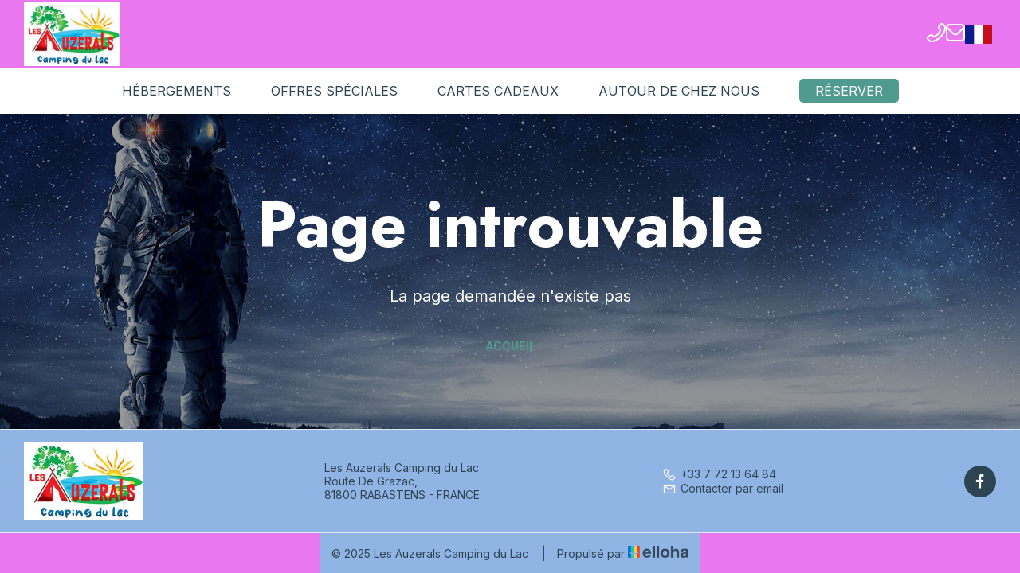

--- FILE ---
content_type: text/html
request_url: https://www.auzerals.fr/en-GB/accommodations/emplacement-vue-direct-sur-lac.html
body_size: 17592
content:











<!DOCTYPE html>
<html lang="fr" culture="fr-FR">
<head>
    <title></title>
    <meta name="description" content="">
    
<meta http-equiv="Content-Type" content="text/html; charset=UTF-8">
<meta charset="utf-8">
<meta http-equiv="X-UA-Compatible" content="IE=edge">
<meta name="viewport" content="width=device-width, initial-scale=1.0, maximum-scale=1.0, user-scalable=no">
<meta name="format-detection" content="telephone=no">
<meta name="apple-mobile-web-app-capable" content="yes">
<meta id="Meta-lang" http-equiv="content-language" content="fr" data-date-format="dd/mm/yyyy">



    <link rel="shortcut icon" type="image/x-icon" href="https://www.auzerals.fr/favicon.ico" />
    <link rel="preconnect" href="https://fonts.googleapis.com">
    <link rel="preconnect" href="https://fonts.gstatic.com" crossorigin>
    <link href="https://fonts.googleapis.com/css2?family=Jost:ital,wght@0,100..900&amp;display=swap" rel="stylesheet">
    <link href="https://fonts.googleapis.com/css2?family=Inter:ital,opsz,wght@0,14..32,100..900&amp;display=swap" rel="stylesheet">
    <link rel="stylesheet" href="https://cdn.jsdelivr.net/npm/@flaticon/flaticon-uicons/css/all/all.css">
    <link rel="stylesheet" type="text/css" href="https://static.elloha.com/webgen/css/line-awesome/line-awesome.min.css">
    <link rel="stylesheet" type="text/css" href="https://static.elloha.com/webgen/css/font-awesome.min.css">
    <link rel="stylesheet" type="text/css" href="https://static.elloha.com/webgen/css/fa-brands.min.css">
    <link rel="stylesheet" type="text/css" href="https://static.elloha.com/webgen/css/jquery-ui.min.css">
    <link rel="stylesheet" type="text/css" href="https://static.elloha.com/webgen/css/bootstrap/bootstrap-min.css">
    <link rel="stylesheet" type="text/css" href="https://static.elloha.com/webgen/css/owl.carousel.2.3.4.min.css">
    <link rel="stylesheet" type="text/css" href="https://static.elloha.com/webgen/css/owl.theme.default.2.3.4.min.css">
    <link rel="stylesheet" type="text/css" href="https://static.elloha.com/webgen/css/jquery-ui.min.css">
    <link rel="stylesheet" type="text/css" href="https://static.elloha.com/webgen/css/lightgallery.min.css">
    <link rel="stylesheet" href="https://maxst.icons8.com/vue-static/landings/line-awesome/line-awesome/1.3.0/css/line-awesome.min.css">
    <link rel="stylesheet" href="https://code.jquery.com/ui/1.12.1/themes/base/jquery-ui.css">
    <link href="https://fonts.googleapis.com/css2?family=Jost:ital,wght@0,100..900;1,100..900&display=swap" rel="stylesheet">
    <link href="https://fonts.googleapis.com/css2?family=Inter:wght@400;700&display=swap" rel="stylesheet">
    <link rel="stylesheet" href="https://code.jquery.com/ui/1.12.1/themes/base/jquery-ui.css">
    <link rel="stylesheet" href="https://cdnjs.cloudflare.com/ajax/libs/jquery-modal/0.9.1/jquery.modal.min.css" />
    <link rel="stylesheet" href="https://cdnjs.cloudflare.com/ajax/libs/bootstrap-daterangepicker/3.0.5/daterangepicker.css">
    <link rel="stylesheet" type="text/css" href="https://www.auzerals.fr/css/common.min.css?v=Modele-25-custom_">
    <link rel="stylesheet" type="text/css" href="https://www.auzerals.fr/css/elloha-template-25.min.css?v=Modele-25-custom_">
    <link rel="stylesheet" type="text/css" href="https://www.auzerals.fr/css/custom.css?v=Modele-25-custom_">
</head>
<body>
    <div class="page-404">

        <main style="background-image: url(https://static.elloha.com/webgen/img/404.jpg)">
            <header>
                <div class="first-nav">
                    <div class="logo logo-w">
                        <a class="logo-top " href="https://www.auzerals.fr/">
                            <img src="https://medias.elloha.com/300x200/3b71c763-dd58-408c-9e1a-5f896dcd10e6/logo-9-sans-e%cc%81toiles_page-0001.jpg" alt="Les Auzerals Camping du Lac">
                            
                        </a>
                    </div>
                    <div class="contact-icones">
                        <a href="tel:+33 7 72 13 64 84" class="contact-w tel-hover">
                            <i class="fi fi-rr-phone-flip"></i>
                        </a>
                        <a href="https://www.auzerals.fr/contact.html" class="contact-w">
                            <i class="fi fi-rr-envelope"></i>
                        </a>
                        <div class="dropdown languages">
                            <div data-toggle="dropdown">
                                <img class="flag" src="https://static.elloha.com/webgen/img/flags/fr-FR.png" alt="fr-FR"><em class="icon-pre-padding ion-chevron-down"></em>
                            </div>
                            <ul class="dropdown-menu">
                                <li><a href="https://www.auzerals.fr/en-GB" lang="en"><img class="flag" src="https://static.elloha.com/webgen/img/flags/en-GB.png" alt="en-GB"></a></li>
                                <li><a href="https://www.auzerals.fr/es-ES" lang="es"><img class="flag" src="https://static.elloha.com/webgen/img/flags/es-ES.png" alt="es-ES"></a></li>
                                <li><a href="https://www.auzerals.fr/de-DE" lang="de"><img class="flag" src="https://static.elloha.com/webgen/img/flags/de-DE.png" alt="de-DE"></a></li>
                                <li><a href="https://www.auzerals.fr/nl-NL" lang="nl"><img class="flag" src="https://static.elloha.com/webgen/img/flags/nl-NL.png" alt="nl-NL"></a></li>
                                <li><a href="https://www.auzerals.fr/it-IT" lang="it"><img class="flag" src="https://static.elloha.com/webgen/img/flags/it-IT.png" alt="it-IT"></a></li>
                            </ul>
                        </div>
                    </div>
                </div>
                <!-- NAV VERSION MOBILE -->
                <div class="mobile-nav">
                    <div class="navbar-toggler">
                        <i class="btn-menu las la-bars"></i>
                        <i class="btn-menu las la-times d-none"></i>
                        Menu
                    </div>
                    <nav class="nav">
                        <ul class="menu menu-mobile">
                            <li class="clic-sub-menu">
                                <a href="#">H&#233;bergements</a>
                                <ul class="sub-menu">
                                    <li><a href="https://www.auzerals.fr/hebergements.html">Voir tous les h&#233;bergements</a> </li>
                                    <li><a href="https://www.auzerals.fr/hebergements/emplacement-vue-direct-sur-lac.html">Emplacement  vue direct sur lac</a></li>
                                    <li><a href="https://www.auzerals.fr/hebergements/emplacement-stabilise-pour-camping-car.html">Emplacement stabilis&#233; pour camping-car</a></li>
                                    <li><a href="https://www.auzerals.fr/hebergements/emplacement.html">Emplacement</a></li>
                                    <li><a href="https://www.auzerals.fr/hebergements/saloon-avec-spa.html">Saloon avec SPA</a></li>
                                    <li><a href="https://www.auzerals.fr/hebergements/piloti-du-lac-avec-spa-privatif.html">Piloti du lac avec SPA privatif</a></li>
                                    <li><a href="https://www.auzerals.fr/hebergements/chalet-climatise-vue-lac.html">Chalet climatis&#233; vue lac</a></li>
                                    <li><a href="https://www.auzerals.fr/hebergements/chalet-climatise.html">Chalet climatis&#233;</a></li>
                                    <li><a href="https://www.auzerals.fr/hebergements/chalet.html">Chalet</a></li>
                                    <li><a href="https://www.auzerals.fr/hebergements/lodge-familial-vue-lac.html">Lodge familial vue lac</a></li>
                                    <li><a href="https://www.auzerals.fr/hebergements/cabane-du-trappeur-avec-vue-sur-le-lac.html">Cabane du trappeur avec vue sur le lac</a></li>
                                    <li><a href="https://www.auzerals.fr/hebergements/mini-trappeur.html">Mini-trappeur</a></li>
                                    <li><a href="https://www.auzerals.fr/hebergements/baroudeur-sur-piloti.html">Baroudeur sur piloti</a></li>
                                    <li><a href="https://www.auzerals.fr/hebergements/chariot.html">Chariot</a></li>
                                </ul>
                            </li>
                            <li>
                                <a href="https://www.auzerals.fr/offres-speciales.html">Offres sp&#233;ciales</a>
                            </li>
                            <li>
                                <a href="https://www.auzerals.fr/gifts.html">Cartes cadeaux</a>
                            </li>
                            <li>
                                <a href="https://www.auzerals.fr/autour-de-chez-nous.html">Autour de chez nous</a>
                            </li>
                            <li>
                                <a href="https://www.auzerals.fr/reservation-en-ligne.html">R&#233;server</a>
                            </li>
                        </ul>
                    </nav>
                </div>
                <!-- NAV VERSION TABLET AND COMPUTER -->
                <div>
                    <nav class="navbar-big">
                        <ul class="navbar">
                            <li class="dropdown clic-sub-menu">
                                <a class="item-principal-menu" data-toggle="dropdown" href="#">H&#233;bergements</a>
                                <ul class="dropdown-menu sub-menu">
                                    <li><a href="https://www.auzerals.fr/hebergements.html">Voir tous les h&#233;bergements</a> </li>
                                    <li><a href="https://www.auzerals.fr/hebergements/emplacement-vue-direct-sur-lac.html">Emplacement  vue direct sur lac</a></li>
                                    <li><a href="https://www.auzerals.fr/hebergements/emplacement-stabilise-pour-camping-car.html">Emplacement stabilis&#233; pour camping-car</a></li>
                                    <li><a href="https://www.auzerals.fr/hebergements/emplacement.html">Emplacement</a></li>
                                    <li><a href="https://www.auzerals.fr/hebergements/saloon-avec-spa.html">Saloon avec SPA</a></li>
                                    <li><a href="https://www.auzerals.fr/hebergements/piloti-du-lac-avec-spa-privatif.html">Piloti du lac avec SPA privatif</a></li>
                                    <li><a href="https://www.auzerals.fr/hebergements/chalet-climatise-vue-lac.html">Chalet climatis&#233; vue lac</a></li>
                                    <li><a href="https://www.auzerals.fr/hebergements/chalet-climatise.html">Chalet climatis&#233;</a></li>
                                    <li><a href="https://www.auzerals.fr/hebergements/chalet.html">Chalet</a></li>
                                    <li><a href="https://www.auzerals.fr/hebergements/lodge-familial-vue-lac.html">Lodge familial vue lac</a></li>
                                    <li><a href="https://www.auzerals.fr/hebergements/cabane-du-trappeur-avec-vue-sur-le-lac.html">Cabane du trappeur avec vue sur le lac</a></li>
                                    <li><a href="https://www.auzerals.fr/hebergements/mini-trappeur.html">Mini-trappeur</a></li>
                                    <li><a href="https://www.auzerals.fr/hebergements/baroudeur-sur-piloti.html">Baroudeur sur piloti</a></li>
                                    <li><a href="https://www.auzerals.fr/hebergements/chariot.html">Chariot</a></li>
                                </ul>
                            </li>
                            <li>
                                <a class="item-principal-menu" href="https://www.auzerals.fr/offres-speciales.html">Offres sp&#233;ciales</a>
                            </li>
                            <li>
                                <a class="item-principal-menu" href="https://www.auzerals.fr/gifts.html">Cartes cadeaux</a>
                            </li>
                            <li>
                                <a class="item-principal-menu" href="https://www.auzerals.fr/autour-de-chez-nous.html">Autour de chez nous</a>
                            </li>
                            <li class="button-nav-resa">
                                <a href="https://www.auzerals.fr/reservation-en-ligne.html">R&#233;server</a>
                            </li>
                        </ul>
                    </nav>
                </div>
            </header>
            <div class="content-404">
                <h1>Page introuvable</h1>
                <div class="text-404">La page demandée n'existe pas</div>
                <div><a href="https://www.auzerals.fr/" class="btn btn-404">Accueil</a></div>
            </div>
        </main>

        <footer class="section-footer">
            <div class="content-footer">
                <div class="col-footer left-logo">
                    <a class="logo-footer " href="https://www.auzerals.fr/">
                        <img src="https://medias.elloha.com/300x200/3b71c763-dd58-408c-9e1a-5f896dcd10e6/logo-9-sans-e%cc%81toiles_page-0001.jpg" alt="Les Auzerals Camping du Lac">
                        
                    </a>
                </div>
                <div class="col-footer center-address">
                    <p>
                        Les Auzerals Camping du Lac<sup class="rating-stars"></sup><br>
                        Route De Grazac,<br />81800 RABASTENS - FRANCE
                    </p>
                </div>
                <div class="col-footer center-contact">
                    <p>
                        <a href="tel:+33 7 72 13 64 84"><i class="las la-phone"></i>+33 7 72 13 64 84</a><br />
                        <a class="dynamic-mail-to"><i class="las la-envelope"></i>Contacter par email</a>
                    </p>
                </div>
                <div class="col-footer right-social-info">
                    
                    <a href="https://www.facebook.com/profile.php?id=100027866456943" target="_blank"><i class="lab la-facebook-f"></i></a>
                    
                    
                    
                    
                    
                    
                </div>
            </div>

            <div class="footer-copyright">
                <p class="copyright">
                    &#169; 2025 Les Auzerals Camping du Lac<sup class="rating-stars"></sup>
                    <span class="trait-vertical">|</span>
                    Propuls&#233; par <a href="http://www.elloha.com/fr/" target="_blank"><img src="https://static.elloha.com/webgen/img/elloha.png" alt=" "></a>
                </p>
            </div>
        </footer>
    </div>
</body>
<script type="text/javascript" src="https://static.elloha.com/webgen/js/jquery-2.2.4.min.js"></script>
<script src="https://code.jquery.com/ui/1.12.1/jquery-ui.min.js"></script>
<script type="text/javascript" src="https://static.elloha.com/webgen/js/plugins.min.js"></script>
<script type="text/javascript" src="https://static.elloha.com/webgen/js/bootstrap/bootstrap-min.js"></script>
<script type="text/javascript" src="https://static.elloha.com/webgen/js/owl.carousel.2.3.4.min.js"></script>
<script type="text/javascript" src="https://static.elloha.com/webgen/js/mandrill/mandrill.min.js"></script>
<script src="https://cdn.apple-mapkit.com/mk/5.x.x/mapkit.core.js" crossorigin async data-callback="initMapKit" data-libraries="map" data-initial-token="eyJhbGciOiJFUzI1NiIsInR5cCI6IkpXVCIsImtpZCI6IjlVRzk3ODVEMkQifQ.eyJpYXQiOjE3Njg5MDM0ODkuMzI1Njc2LCJleHAiOjE3NzE1ODE4ODkuMzI1Njc2LCJpc3MiOiI5NzUyU0RBTUNaIiwib3JpZ2luIjoiaHR0cHM6Ly93d3cuYXV6ZXJhbHMuZnIifQ._vV2yXIwm9hYkQ05b2qw41jSVFsEsoQqihtDLPt8BcVwwi4VvHsoj0Pkyd-Y1yuejRz0_3AYoHWOx8G4czGc1g"></script>
<script type="text/javascript" src="https://static.elloha.com/webgen/js/skycons.min.js"></script>
<script type="text/javascript" src="https://static.elloha.com/webgen/js/lightgallery-all.min.js"></script>
<script type="text/javascript" src="https://www.auzerals.fr/js/config.js?v=Modele-25-custom_"></script>
<script type="text/javascript" src="https://static.elloha.com/webgen/js/jquery.countdown.min.js"></script>
<script type="text/javascript" src="https://static.elloha.com/webgen/js/jquery.fittext.min.js"></script>
<script type="text/javascript" src="https://static.elloha.com/webgen/js/jquery.validate.min.js"></script>
<script type="text/javascript" src="https://static.elloha.com/webgen/js/jquery.ebcaptcha.min.js"></script>
<script type="text/javascript" src="https://static.elloha.com/webgen/js/masonry.pkgd.min.js"></script>
<script src="https://cdnjs.cloudflare.com/ajax/libs/moment.js/2.29.1/moment.min.js"></script>
<script src="https://cdnjs.cloudflare.com/ajax/libs/bootstrap-daterangepicker/3.0.5/daterangepicker.js"></script>
<script src="https://cdnjs.cloudflare.com/ajax/libs/jquery-modal/0.9.1/jquery.modal.min.js"></script>
<script type="text/javascript" src="https://www.auzerals.fr/js/common.min.js"></script>
<script type="text/javascript" src="https://www.auzerals.fr/js/elloha-template-25.min.js"></script>
<script type="text/javascript" src="https://static.elloha.com/webgen/js/newcookieconsent.min.js"></script>
<script src="https://js.hcaptcha.com/1/api.js"></script>
</html>

--- FILE ---
content_type: text/css
request_url: https://www.auzerals.fr/css/elloha-template-25.min.css?v=Modele-25-custom_
body_size: 42596
content:
*{box-sizing:border-box;color:var(--color-text);font-family:var(--font-text),sans-serif;font-size:16px;font-style:normal;font-weight:400;line-height:normal;margin:0;padding:0}h1,h2,h3{margin:0}h1{color:var(--color-title);font-family:var(--font-title);font-size:40px;font-weight:700}h2{color:var(--color-title);font-family:var(--font-title);font-size:24px;font-weight:700}h3,h3 a{color:var(--color-title);font-family:var(--font-title);font-size:18px;font-weight:700}.h1,.h2,.h3,h1,h2,h3,.h4,.h5,.h6,h4,h5,h6{margin-top:0}.btn{text-transform:uppercase;font-weight:700}main{padding:0}.section,.section-newsletter{padding:30px 20px}.content-section,.section-newsletter .bg-img{width:100%;max-width:1450px;margin-left:auto;margin-right:auto}.section-title{width:100%;text-align:left;margin-bottom:20px}a{color:var(--color-link)}a i{color:var(--color-text-white)}.more-button-contain{display:flex;justify-content:center;margin-bottom:15px}.more-button{background:var(--color-btn);border-radius:20px;box-shadow:0 -2px 5px 5px rgba(159,162,191,.18),0 1px 1px 0 rgba(159,162,191,.32);color:var(--color-btn-txt);padding:10px 30px;max-width:390px}.more-button:hover{color:var(--color-btn-txt);transform:scale(1.1)}.opacity{background-color:rgba(0,0,0,.4)}.alt-bg-color:nth-of-type(odd){background-color:var(--color-bg-2)}.horaires-more-infos .bloc-left .img-hours{border-radius:10px}.rating-stars,.principal-title .rating-stars i{color:var(--color-text-white)}.m-b-10{margin-bottom:10px}a#bouton-recherche{border-radius:10px;padding:10px}button#cookie i{font-size:30px;color:#fff}.logo-w{align-items:center}.section-banner{height:100%;padding:30px!important}.title-banner{align-items:flex-end;display:flex;height:100%}.section-title-BG{height:200px}.section-title-BG h1{color:var(--color-text-white);font-size:30px;text-shadow:0 4px 16px rgba(0,0,0,.2),0 0 5px rgba(0,0,0,.3);line-height:normal}@media(min-width:768px){.section-title-BG{height:250px}.section-title-BG h1{font-size:50px}}@media(min-width:1024px){.section-title-BG h1{font-size:70px}}@media(min-width:1220px){.section-title-BG{height:350px}}header{width:100%}.first-nav{background-color:var(--color-bg-3);display:flex;height:85px;justify-content:space-between;padding:15px 20px}.first-nav .logo{align-items:center;color:var(--color-text-white);display:flex;font-family:var(--font-title);font-size:32px;margin:0}.first-nav .logo .title{color:var(--color-text-white);font-size:20px!important;font-family:var(--font-title);font-weight:500}.first-nav .logo .subtitle{color:var(--color-text-white);font-size:16px!important}.first-nav a{align-items:center;color:var(--color-btn-txt);display:flex;font-size:20px;flex-direction:column;line-height:0}.first-nav a:hover{transform:scale(1.1);text-decoration:none}.first-nav a i{color:var(--color-text-white);font-size:24px;line-height:24px}.contact-icones{display:flex;gap:20px}.contact-icones a{align-items:center;justify-content:space-around;overflow:hidden}.contact-icones a:first-child{margin-left:0}.tel-hover .see-hover{display:none}.tel-hover:hover .see-hover{background-color:var(--color-btn);display:inline-block;height:30px;line-height:30px;border-radius:15px;width:auto;padding:0 10px;font-size:12px;position:relative;right:-1px}.languages{align-items:center;cursor:pointer;display:flex}.languages img{height:24px}.mobile-nav .navbar-toggler{background-color:var(--color-btn);color:var(--color-btn-txt);cursor:pointer;display:flex;font-size:14px;height:50px;padding:15px;text-transform:uppercase}.mobile-nav .navbar-toggler i.btn-menu{color:var(--color-text-white);font-size:24px;line-height:18px;margin-right:5px}.mobile-nav .menu-mobile.menu-mobile-active{display:block;left:0;position:initial;top:80px;width:100vw;z-index:1}.mobile-nav .menu-mobile li{display:block!important;padding-bottom:10px;position:relative;z-index:1}.mobile-nav .menu-mobile li a{display:inline-block;font-size:12px;position:relative;text-decoration:none;text-transform:uppercase;z-index:1}.mobile-nav .menu-mobile li a:hover{color:var(--color-link);text-decoration:underline}ul.menu a{color:var(--color-title)}.mobile-nav .nav .sub-menu{display:none}.mobile-nav .nav .sub-menu.sub-menu-active{background-color:#eff2f6;box-shadow:0 0 5px rgba(0,0,0,.2);display:block;max-width:250px;margin-top:6px;padding:15px;position:absolute;overflow:hidden;z-index:10}.mobile-nav .nav .sub-menu.sub-menu-active{box-shadow:none;max-width:100%;position:relative}.mobile-nav .menu-mobile li .sub-menu li{padding-left:15px}.mobile-nav .menu-mobile{background-color:var(--color-bg-1);display:none;padding:15px}.mobile-nav .nav .sub-menu li{display:block!important;line-height:16px;padding-bottom:10px;position:relative;z-index:1}.mobile-nav .nav .sub-menu li a{display:inline;line-height:20px;padding:0;position:relative;z-index:1}.dropdown-menu{left:inherit;margin-top:5px;min-width:initial;padding:5px;right:0}.navbar-big{display:none}nav{background:#fff;box-shadow:0 3px 5px 0 rgba(0,0,0,.1)}.navbar{align-items:center;display:flex;justify-content:center;margin-bottom:0;padding:15px 20px}.navbar li{list-style-type:none;text-align:center;margin-right:25px}.navbar li:last-child{margin-right:0}.navbar a{color:var(--color-text);font-size:12px;text-decoration:none;text-transform:uppercase}.navbar a:hover{color:var(--color-btn)}.item-principal-menu{position:relative}.navbar .item-principal-menu::before{content:'';position:absolute;width:0;height:1px;bottom:-2px;left:0;background-color:var(--color-btn);transition:width .3s ease-in-out}.navbar .item-principal-menu:hover::before{width:100%}.button-nav-resa{background-color:var(--color-btn);border-radius:5px;padding:5px 20px}.button-nav-resa a{color:var(--color-btn-txt)!important}.button-nav-resa a:hover{color:var(--color-btn-txt)!important}.sub-menu{right:inherit}.sub-menu li{text-align:start}.section-home-first-bloc{align-content:end;display:grid;height:calc(100vh - 135px);padding:30px}.bloc-title-reservation{align-content:end;display:grid;flex-direction:column;height:calc(100vh - 135px)}.bloc-title-reservation .content-section{display:flex;flex-direction:column;gap:50px}.principal-title{display:flex;flex-direction:column;font-family:var(--font-title);gap:20px;text-transform:uppercase}.principal-title h1{font-size:32px;color:var(--color-text-white)}.principal-title h3{font-size:20px;font-weight:300;color:var(--color-text-white)}.bloc-reservation{background-color:var(--color-bg-1);border:.25px solid var(--color-text,#2d4552);border-radius:10px;height:auto;width:auto}.date-choose{align-items:center;display:flex;flex-direction:row;padding:20px 20px 0 20px}.date-choose i{font-size:20px;padding-right:5px}#pax{border:1px solid var(--Borders,#cccedd);border-radius:5px}.bloc-date{border:1px solid var(--Borders,#cccedd);border-radius:5px;padding:10px 2px}.section-home-be .accommodation{margin-top:0;margin-bottom:0;padding:0}div#section-BE-inner>.activity .bloc-date,div#section-BE-inner>.activity .bloc-btn{padding:10px}@media(max-width:400px){.bloc-reservation{padding:0}.bloc-date{padding:0 2px}.bloc-date label,.bloc-date input{font-size:11px}}.accommodation .bloc-btn{border-radius:5px}.div-gift-cards{padding-top:0;display:flex;justify-content:center}.bloc-reservation-contain div#section-BE-inner>section.gift-clickAndCollect{display:flex;flex-direction:column;justify-content:flex-end;padding:0;width:100%}.gift-clickAndCollect .div-gift-cards,.gift-clickAndCollect .div-clickAndCollect{align-items:center;border:solid 1px var(--color-btn);border-radius:5px;display:flex;height:50px;justify-content:center;padding:5px 15px;width:100%}a.link-clickAndCollect,a.link-gift-cards{align-items:center;align-self:stretch;background:var(--color-bg-1);border:.25px solid var(--color-link);border-radius:5px;display:flex;gap:5px;justify-content:center;padding:10px 20px}a.link-clickAndCollect .las.la-shopping-bag,a.link-clickAndCollect span,a.link-gift-cards .las.la-gift,a.link-gift-cards span{color:var(--color-link)}a.link-clickAndCollect:hover,a.link-gift-cards:hover{text-decoration:none}.gifts-and-click-and-collect{gap:15px;margin-bottom:10px;padding:0 20px}.dates-start,.dates-end{width:100%}.section-slider .owl-carousel,.owl-carousel.owl-loaded{display:block}.section-slider .owl-carousel{width:100%;z-index:10}.section-slider .owl-carousel .owl-stage-outer,.owl-carousel .owl-stage,.owl-carousel.owl-drag .owl-item{height:100%;margin-left:auto;margin-right:auto}.section-slider .owl-carousel,.owl-carousel.owl-loaded{height:100%}.section-slider .slider-home.bg-img{height:570px}.section-slider .owl-theme .owl-nav{color:#fff;transform:translate(0%,-150%)}.section-slider .owl-theme .owl-nav.disabled+.owl-dots{margin-top:10px;transform:translate(0%,-150%)}.section-slider .owl-theme .owl-dots .owl-dot span{border:1px solid var(--color-bg-1);background:rgba(255,255,255,.15);font-size:15px;height:15px;margin:5px 7px;width:15px}.section-slider .owl-theme .owl-dots .owl-dot.active span{background:var(--color-bg-1)}.section-meteo .owl-theme .owl-nav{color:#fff;margin-top:0;transform:translate(0%,-130%)}.section-meteo .owl-theme .owl-nav.disabled+.owl-dots{margin-top:0}.video-wrap{height:100vh;position:absolute;width:100%;z-index:-1}.first-paragraph{background-color:var(--color-bg-1);color:var(--color-text)}.content-presentation{padding-right:20px}.presentation-user{margin-top:15px}.presentation-user .bold{font-weight:700}.description-home{margin-bottom:35px}.descrip-home-pres{max-height:800px;overflow-y:scroll;padding-right:10px}.descrip-home-pre::-webkit-scrollbar{width:8px}.descrip-home-pre::-webkit-scrollbar-thumb{background-color:var(--color-btn);border-radius:6px;cursor:pointer}.pictures-meteo{display:flex;justify-content:center;margin-top:30px}.other-image-near-meteo{border-radius:160px;height:160px;margin-right:20px;object-fit:cover;width:160px}.section-meteo{width:160px}.meteo{border-radius:160px;height:160px;width:160px}.meteo .opacity{align-items:center;border-radius:160px;display:flex;flex-direction:column;height:100%;justify-content:center;width:100%}.meteo .opacity .weather-item{align-items:center;display:flex;flex-direction:column;font-size:14px;line-height:normal}.meteo .opacity .weather-item .weather-icon{height:20px}.meteo .title-white{font-size:14px;font-weight:400}.pictures-meteo i.las{color:var(--color-text-white)}.picto-informations{display:flex;flex-wrap:wrap;justify-content:flex-start;margin:0 10px}.picto-informations i{background-color:var(--color-bg-3);border-radius:35px;color:var(--color-btn-txt);font-size:20px;margin:3px;padding:15px 15px 10px 15px}.picto-informations i:hover{transform:scale(1.1)}.check-options{color:var(--color-text);line-height:normal;margin-top:10px}.check-options i{font-size:24px;transform:translateY(12%)}.btn-more-less-contain{display:flex;justify-content:center;margin-top:20px}#seeLess{display:none}.room-contain{background:var(--color-bg-1);border-radius:10px;box-shadow:0 2px 10px 5px rgba(43,44,51,.18),0 0 2px 0 rgba(159,162,191,.32);min-height:auto;margin-bottom:20px;width:100%}.room-contain img{border-radius:10px;height:150px;object-fit:cover;width:100%}.capacity-beds-payed i{font-size:15px;vertical-align:sub;margin-right:5px}.info h3{margin-bottom:15px}.info{display:flex;flex-direction:column;flex-grow:1;justify-content:space-between;padding:20px}.info-base{display:flex;flex-direction:column;margin-bottom:20px}.saw-prices{align-items:end;display:flex;justify-content:end;gap:10px}.price-begin{font-size:12px}.room-price,.price{font-size:20px;font-weight:700}.saw-prices a{background:var(--color-bg-1);border:.25px solid var(--color-btn);border-radius:5px;color:var(--color-btn);text-transform:uppercase;padding:10px 20px}.saw-prices a:hover{background-color:var(--color-btn);color:var(--color-btn-txt)}.options-big-contain h2{color:var(--color-text-white);text-shadow:0 4px 16px rgba(0,0,0,.2),0 0 5px rgba(0,0,0,.3)}.info-contain{background:var(--color-bg-1);border-radius:10px;box-shadow:0 4px 16px 5px rgba(159,162,191,.18),0 2px 2px 0 rgba(159,162,191,.32);display:flex;flex-direction:column;min-height:450px}.info-contain img{border-radius:10px 10px 0 0;height:150px;object-fit:cover;width:100%}.section-options .owl-theme .owl-nav{transform:translate(0%,-40%)}.section-options .owl-theme .owl-nav i{color:#fff;font-size:30px}.offers-specials-contain-global{align-items:center;display:flex;flex-direction:column;gap:15px;justify-content:center;margin-bottom:20px}.offer-special-contain-3{display:none!important}.offer-special-contain{border-radius:10px;max-width:500px;width:100%}.bloc-contain-offer-special{align-items:center;align-content:space-between;border-radius:10px;display:grid;flex-direction:column;height:300px;padding:20px;width:100%}.offer-superior-contain h3{color:var(--color-text-white);display:flex;justify-content:center;text-transform:uppercase}.offer-inferior-contain{align-items:center;border-radius:0 0 10px 10px;display:flex;flex-direction:column;justify-content:end}.offer-dates{color:var(--color-text-white);text-align:center;margin-top:15px}.offer-promo{align-items:center;background:var(--color-red);border-radius:50px;color:var(--color-text-white);display:flex;flex-shrink:0;font-size:20px;height:68px;justify-content:center;width:68px}.offer-middle-contain{display:flex;justify-content:center;position:relative;margin-top:15px}.description-special-offer,.special-offer-related{margin:20px;text-align:center}.special-offer-related b,.special-offer-related .lowercase,.special-offer-related span.separator,.description-special-offer,.special-offer-related{color:var(--color-text-white)}.offer-inferior-contain a{background:var(--color-red);border-radius:5px;color:var(--color-text-white);padding:10px 30px;text-transform:uppercase;text-decoration:none}.offer-inferior-contain a:hover{color:var(--color-text-white);transform:scale(1.1)}.offer-superior-contain .offer-dates .date-os strong,.offer-superior-contain .offer-dates .date-os{color:var(--color-text-white)!important}.calendars{border-radius:10px;box-shadow:0 4px 16px 5px rgba(159,162,191,.18),0 2px 2px 0 rgba(159,162,191,.32)}#mapApple{background:url(img/carte-img.png);border-radius:10px;box-shadow:0 4px 16px 5px rgba(159,162,191,.18),0 2px 2px 0 rgba(159,162,191,.32);display:flex;flex-direction:column;height:400px;justify-content:space-between;margin-bottom:30px;overflow:hidden}.localisation{padding-bottom:0!important;padding-top:80px!important}.localisation .link-localisation{background:var(--color-btn);border-radius:20px;box-shadow:0 -2px 5px 5px rgba(159,162,191,.18),0 1px 1px 0 rgba(159,162,191,.32);color:var(--color-text-white);margin-top:20px;padding:10px 50px}.localisation .link-localisation:hover{transform:scale(1.1)}.button-localisation{display:flex;justify-content:end;margin-right:22px;transform:translate(0%,-700%)}.button-localisation i{color:var(--color-text-white);margin-right:4px;font-size:18px;vertical-align:text-bottom}.address-localisation-contain{transform:translate(0%,-300%)}.address-localisation{background:var(--color-bg-1);border-radius:10px;box-shadow:0 -2px 5px 5px rgba(159,162,191,.18),0 1px 1px 0 rgba(159,162,191,.32);color:var(--color-text);display:flex;justify-content:center;margin:0 22px;padding:10px 70px}.address-localisation i{transform:translateY(5%)}.giftcard-contain-index{align-items:flex-start;background:var(--color-bg-1);border:1px solid #c0c0c0;border-radius:10px;display:flex;flex-direction:column;height:auto;width:100%}.giftcard-first-paragraph .giftcard-offer,.giftcard-first-paragraph h3,.giftcard-first-paragraph .txt,.giftcard-first-paragraph .duration-bloc{margin-bottom:15px}.giftcard-slider .owl-carousel .owl-stage{height:auto}.giftcard-slider .owl-stage-outer{border-radius:10px}.giftcard-slider .owl-nav{display:flex;justify-content:space-between;margin-top:0;position:absolute;top:50%;width:100%}.giftcard-slider .owl-nav .owl-prev i.las,.giftcard-slider .owl-nav .owl-next i.las{font-size:30px}.giftcard-slider .owl-nav button.owl-prev{position:absolute;left:-50px}.giftcard-slider .owl-nav button.owl-next{position:absolute;right:-50px}.giftcard-contain-index .bg-img{align-self:stretch;border-radius:10px 0 0 10px;height:150px}.div-link{display:flex;justify-content:center;margin:15px 0}.div-link .btn{background:var(--color-btn);border-radius:20px;box-shadow:0 -2px 5px 5px rgba(159,162,191,.18),0 1px 1px 0 rgba(159,162,191,.32);color:var(--color-btn-txt);padding:10px 30px;max-width:390px}.btn-giftcards{margin-top:50px}.giftcard-price-and-choice a{background:var(--color-bg-1);border:.25px solid var(--color-btn);border-radius:5px;color:var(--color-btn);text-transform:uppercase;text-decoration:none;padding:10px 20px}.giftcard-price-and-choice a:hover{background-color:var(--color-btn);color:var(--color-btn-txt)}.giftcard-indications .txt{display:none}.giftcard-indications .giftcard-first-paragraph .duration-bloc .date-os{color:var(--color-text)}.notices .no-slider{display:none}.notice{color:var(--color-text);background:var(--color-bg-1);border-radius:10px;box-shadow:0 2px 10px 5px rgba(43,44,51,.18),0 0 2px 0 rgba(159,162,191,.32);height:249px;padding:10px;width:346px}.notices .owl-carousel.owl-drag .owl-item{display:flex;margin:20px 0;justify-content:center}.avis-slider.owl-theme .owl-nav.disabled+.owl-dots{margin-top:50px;transform:translate(0,-30px)}.avis-slider.owl-theme .owl-dots .owl-dot span{border:1px solid var(--color-link);background:rgba(79,155,143,.3);margin:5px}.avis-slider.owl-theme .owl-dots .owl-dot.active span{background:var(--color-link)}.section-news{-webkit-backdrop-filter:blur(2px)}.news h2{color:var(--color-text-white);text-shadow:0 4px 16px rgba(0,0,0,.2),0 0 5px rgba(0,0,0,.3)}.news-contain-hidden{display:none}.news-contain{background:var(--color-bg-1);border-radius:10px;box-shadow:0 4px 16px 5px rgba(159,162,191,.18),0 2px 2px 0 rgba(159,162,191,.32);display:flex;flex-direction:column;margin-bottom:20px;max-width:35000px;min-width:300px}.home-photo-news{border-radius:10px 10px 0 0;height:150px;object-fit:cover;width:100%}.news-info a{color:var(--color-btn);text-decoration-line:underline;text-transform:uppercase}.news-button{margin-top:60px}.news-button a{background:var(--color-btn);border-radius:20px;box-shadow:0 -2px 5px 5px rgba(159,162,191,.18),0 1px 1px 0 rgba(159,162,191,.32);color:var(--color-btn-txt);font-size:16px;padding:10px 30px;text-transform:uppercase;width:100%}.news-button a:hover{color:var(--color-btn-txt);transform:scale(1.05)}.news-button i{margin-left:2px}.more-news{display:flex;justify-content:end}.more-news a{background:var(--color-bg-1);border:.25px solid var(--color-btn);border-radius:5px;color:var(--color-btn);text-transform:uppercase;text-decoration:none;padding:10px 20px}.more-news a:hover{background-color:var(--color-btn);color:var(--color-btn-txt)}.social-medias .btn i{color:var(--color-text-white);font-size:20px;vertical-align:bottom}.topiecha-grid{display:flex;flex-direction:column}.topiecha-grid .IG-bloc{border-radius:initial;padding-bottom:100%;width:100%}.topiecha-grid a:nth-of-type(4n),.topiecha-grid a:nth-of-type(5n),.topiecha-grid a:nth-of-type(6n){display:none}.section-newsletter .bg-img{background:var(--color-bg-2)!important;border-radius:10px;box-shadow:0 -2px 5px 5px rgba(159,162,191,.18),0 1px 1px 0 rgba(159,162,191,.32);max-width:1450px;padding:20px;width:90%}.section-newsletter .newsletter-content{padding:0}.section-newsletter .newsletter-content .icon-big{display:none}.section-newsletter .newsletter-content .section-title{margin-top:0!important}.section-newsletter .newsletter-content .section-title h2{color:var(--color-text)!important;font-family:var(--font-title);font-size:20px;font-weight:700;text-align:start}.section-newsletter #Nl-form-footer{border-radius:5px;width:100%}.section-newsletter #Nl-form-footer button{border-radius:0 5px 5px 0!important;font-size:16px;transform:scale(1.07)}.back-high-page{background:var(--color-btn,#4f9b8f);border-radius:20px;box-shadow:0 -2px 5px 5px rgba(159,162,191,.18),0 1px 1px 0 rgba(159,162,191,.32);color:var(--color-btn-txt);margin-bottom:50px;padding:5px 20px 10px 20px}.button-back-contain{display:flex;justify-content:center;padding:22px 22px 0 22px}#scroll-to-top{border-radius:20px;height:0;padding:12px 20px 28px 20px;position:initial;width:346px}#scroll-to-top:hover{color:var(--color-btn-txt)}footer{align-items:center;border-radius:10px 10px 0 0;background:var(--color-bg-3);color:var(--color-text-white);display:flex;flex-direction:column;font-size:12px;font-weight:400}.title-and-contact-contain{width:100%}.title-footer{align-items:center;display:flex;flex-direction:column}.title-footer .title{font-family:var(--font-title);font-weight:500}.title-footer .logo-footer{display:flex;flex-direction:column;font-family:var(--font-title);font-size:32px;margin:20px 0 0 0;text-decoration:none}.title-footer .logo-footer:hover{color:var(--color-text-white)!important;text-decoration:none}.title-footer .logo-footer .title,.title-footer .logo-footer .subtitle{color:var(--color-text-white)}.contact-footer,.infos-footer{display:flex;justify-content:space-between;padding:20px 22px;width:100%}.contact-footer div,.phone-mail-footer a{color:var(--color-text-white);font-size:12px;text-decoration:none}.phone-mail-footer,.mentions-footer{display:flex;flex-direction:column}.phone-mail-footer div{display:flex;flex-direction:row}.phone-mail-footer i{margin-right:10px;vertical-align:middle}.infos-footer{align-items:center;display:flex;flex-direction:column;line-height:17px}.infos-footer div{align-items:center;color:var(--color-text-white);font-size:12px}.year-and-name{text-transform:uppercase;margin-bottom:2px}.propel-elloha-footer{display:flex;justify-content:center;margin-bottom:2px}.propel-elloha-footer div,.propel-elloha-footer a{align-items:center;display:flex}.propel-elloha-footer img{height:10px;margin:0 3px 0 10px}.alcool-warning{border-top:var(--color-text-white) solid 1px;width:100%}.partners{border-top:var(--color-text-white) solid 1px;border-bottom:var(--color-text-white) solid 1px;display:flex;justify-content:center;align-items:center;flex-wrap:wrap;padding:10px;width:100%}.partners a{margin:0 10px}.partners img{max-height:50px;max-width:80px;transition:ease .2s}.icones-socials-medias-footer-contain i{font-size:20px;color:var(--color-btn-txt)}.icones-socials-medias-footer-contain a{text-decoration:none}.icones-socials-medias-footer-contain i:first-child{margin-right:20px}.icones-socials-medias-footer-contain{display:none}.line-2{border-left:thin solid;height:12px;display:none}.mentions-footer a{color:var(--color-text-white);font-size:12px}.offers-specials-global-contain{display:flex;flex-direction:column;width:100%}.section-news .content-news{display:flex;flex-direction:column}.section-news .content-news .owl-carousel{display:inherit}.section-news .content-news .photo-page img{border-radius:10px 10px 0 0!important}.section-news .content-news .photo-page{margin-bottom:50px}.section-news .content-news .photo-page p.legend{border-radius:0 0 10px 10px}.section-news .list-news .description ul{margin-left:20px}.section-news .content-news .content-left{width:100%}.section-news .content-news .content-left iframe{margin-top:20px}.section-news .content-news .content-right>div{border-left:0;border-top:0;margin-bottom:0;padding-left:20px;padding-top:0}.section-news .content-news .content-right{width:100%;padding-top:0;padding-left:0}.section-news .content-news .content-right,.section-news .content-news .post-thumb{border-radius:10px;display:inherit;padding-top:30px}.section-news .content-news .content-right .sidebar-title{margin-bottom:30px}.section-news .content-news .content-right .sidebar-title h3{font-size:30px}.section-news .content-news .news-post{padding:0 0 20px 0}.section-news .content-news .news-post h4,.section-news .content-news .news-post .date{color:var(--color-text);margin-left:90px}.content-news .news-post .date .la-newspaper{color:var(--color-text)}.link-other-discover{margin:30px 0;height:max-content}.slider-page-news.owl-theme .owl-nav.disabled+.owl-dots{margin-top:0;transform:translate(0,-30px)}.slider-page-news.owl-theme .owl-dots .owl-dot span{border:1px solid var(--color-link);background:rgba(79,155,143,.3);margin:5px}.slider-page-news.owl-theme .owl-dots .owl-dot.active span{background:var(--color-link)}.bloc-reservation-contain-offer{padding-bottom:30px}.widget-bottom-secure .secure-booking-message,.widget-bottom-secure .secure-booking-payment-w,.widget-bottom-secure .secure-booking-payment-w span{text-align:center}.price-detail{align-items:center;border-bottom:#2d4552 1px solid;display:flex;font-weight:300;justify-content:end;padding:15px}.price-detail h2{font-size:24px;margin-right:20px}.price-detail h2 strong{font-size:24px}.section-content-offer .bloc-infos{padding:30px 0}.section-content-offer .bloc-infos .m-b-10 i.las{margin-right:2px;margin-top:2px}.section-content-offer .bloc-infos .m-b-10 strong{margin-right:5px}.section-content-offer p{color:var(--color-text);font-family:var(--font-text);font-weight:400}.section-slider-offer .owl-carousel .owl-stage-outer{transform:translate(0%,6%)}.section-slider-offer .owl-theme .owl-nav.disabled+.owl-dots{transform:translate(0%,150%)}.dispos.dispos-offer{padding-bottom:30px}.option-contain-offer .bg-img{object-fit:cover}.resa-and-calendar-offer{max-width:100%}section.section-bg2.specialOffers .infos-bottom-1{align-items:flex-start;align-self:stretch;display:flex;flex:0 0 auto;flex-direction:column;gap:10px;position:relative;width:100%}section.section-bg2.specialOffers .until{align-items:flex-start;display:inline-flex;flex:0 0 auto;flex-direction:column;position:relative}section.section-bg2.specialOffers .separator-specialOffer,section.section-bg2.specialOffers .separator-specialOffer{background-color:var(--color-text);opacity:15%}section.section-bg2.specialOffers .separator-1{align-self:stretch;background-color:var(--color-text);height:1px;position:relative;width:100%;opacity:15%}section.section-bg2.specialOffers .availabl-on{align-items:center;align-self:stretch;display:flex;flex:0 0 auto;position:relative;width:100%}.valable-pour-bulle{color:var(--color-text-grey);flex:1;font-weight:400;line-height:22px;margin-top:-1px;position:relative}span.span-3.p-text-semi-bold{max-width:300px}.btn-light-24 .btn,.btn-light-24 .btn:hover{color:var(--color-btn-txt)}.btn-light-24:hover{transform:scale(1.1)}section.section-bg2.specialOffers .btn-light-24{align-items:center;background-color:var(--color-btn);display:inline-flex;gap:10px;height:50px;justify-content:center;padding:12px 15px;position:relative;border-radius:30px}.background-slider{padding:30px 0}.border-top{margin-bottom:20px}button:focus{outline:0}.owl-carousel-stacked .owl-item.center{transform:scale(2)!important}.owl-carousel-stacked .center{z-index:2}.owl-carousel-stacked .owl-carousel{position:relative}.owl-carousel-stacked .owl-prev,.owl-carousel-stacked .owl-next{position:absolute;top:50%;margin-top:-10px;cursor:pointer;color:#ddd!important}.owl-carousel-stacked .owl-prev{left:0}.owl-carousel-stacked .owl-next{right:0}.owl-carousel-stacked .owl-dots{margin-top:10px;text-align:center}.owl-carousel-stacked button.owl-dot{border-radius:30px;height:12px;margin:5px 7px;width:12px}.owl-carousel-stacked .owl-dot{cursor:pointer;background-color:#d6d6d6!important;width:20px;height:20px;display:inline-block;margin:10px 2px}.owl-carousel-stacked .owl-dot.active{background-color:#869791!important}.owl-carousel-stacked .owl-stage-outer{padding:13% 0}.rooms-big-contain{align-items:center;display:flex;flex-direction:column}.grid-item{min-height:570px;min-width:300px}.grid-item .around-item-w{border-radius:10px;box-shadow:0 4px 16px 5px rgba(159,162,191,.18),0 2px 2px 0 rgba(159,162,191,.32);margin-top:0;margin-bottom:0;padding-right:0;padding-left:0}.grid-item .around-item-w .around-item-img-w .around-item-type{border-radius:0 0 10px 10px}.grid-item .around-item-w .around-item-img-w .around-distance{font-weight:400}.grid-item .around-item-w .around-item-content-w .around-title{color:var(--color-text);font-family:var(--font-text);font-size:20px;line-height:normal}.grid-item .around-item-w .around-item-content-w .see-all,.grid-item .around-item-w .around-item-content-w .see-menos{text-decoration:underline;text-transform:uppercase}.grid-item .around-item-w .comment-item-w .icon-all,.grid-item .around-item-w .comment-item-w .icon-all,.grid-item .around-item-w .comment-item-w .icon-menos{line-height:15px}.icone-recommandation{color:var(--color-btn);font-size:20px}.see-all i.las{color:var(--color-btn)!important}.grid-item .around-item-w .comment-item-w .comment-item-w-top .comment-title{color:var(--color-link)}.grid-item .around-item-w .comment-item-w{background:none;border-top:1px solid #000}.around-distance{margin-bottom:20px}.around-distance i.las{color:var(--color-link);font-size:25px}.list-news{border:0;border-radius:10px;padding:0}.list-news .news-date{color:var(--color-text)}.content-right-news{display:flex;flex-direction:column}.section-news .social-links-widget .social-links li a{background:none;text-decoration:none}.section-news .social-links-widget .social-links li a i{font-size:40px}.section-news .social-links-widget .social-links li a i:hover{color:var(--color-btn)}.section-news-page-news .list-news{border-radius:10px;box-shadow:0 4px 16px 5px rgba(159,162,191,.18),0 2px 2px 0 rgba(159,162,191,.32)}.infos-news-page-news{display:flex;flex-direction:column;gap:20px;padding:20px}.news-title-and-date{display:flex;flex-direction:column}.content-contactform{display:flex;flex-direction:column}.content-contactform .content-right{display:initial}.content-contactform .content-left{margin-right:0}.content-contactform h3{font-size:20px!important}.content-contactform .content-left #Contact-form h3{margin-bottom:40px}.content-contactform .content-left,.content-contactform .content-right{width:100%}.content-contactform .content-left #Contact-form,.content-contactform .content-right>div,.content-contactform .content-right>div{border:0;padding:0!important}.content-contactform .content-left #Contact-form .form-group .form-control{border-radius:10px;box-shadow:0 2px 10px 5px rgba(43,44,51,.18),0 0 2px 0 rgba(159,162,191,.32);min-width:320px;padding:15px 10px}.content-contactform .content-left #Contact-form .form-group{margin:0 0 15px 0}.content-contactform .content-left #Contact-form .form-group .form-control::placeholder,.text-newsletter,.checkbox label{color:var(--color-text)}.checkbox{margin-bottom:0}.content-contactform .content-left #Contact-form .center-btn #Contact-form-submit{width:100%;border-radius:20px;background:var(--color-btn);box-shadow:0 -2px 5px 5px rgba(159,162,191,.18),0 1px 1px 0 rgba(159,162,191,.32);margin-bottom:40px}.content-contactform .sub-content-block a i,.content-contactform .sub-content-block i{color:var(--color-text);margin-right:5px}.content-contactform .content-right a{text-decoration:none}.content-contactform .content-right .dynamic-mail-to{color:var(--color-text)!important}.content-contactform .sub-content-block{margin-bottom:15px}.section-contactform .social-links-widget .social-links li{margin-bottom:15px;margin-right:30px}.section-contactform .social-links-widget .social-links li a{background:none;text-decoration:none}.section-contactform .social-links-widget .social-links li a i:hover{color:var(--color-btn)}.content-contactform .content-left #Contact-form .form-group .form-control{box-shadow:0 0 5px rgba(0,0,0,.1)}.mentions-legales,.general-conditions{font-weight:300!important}.giftcard-contain{align-items:flex-start;background:var(--color-bg-1);border-radius:10px;box-shadow:0 4px 16px 5px rgba(159,162,191,.18),0 2px 2px 0 rgba(159,162,191,.32);display:flex;flex-direction:column;width:100%}.giftcard{margin-bottom:30px}.giftcard:last-child{margin-bottom:0}.giftcard .bg-img{align-self:stretch;border-radius:10px 0 0 10px;height:100px}.giftcard-indications{align-items:flex-start;align-self:stretch;display:flex;flex-direction:column;justify-content:space-between;gap:10px;padding:20px}.giftcard-offer{color:var(--color-btn)}.giftcard h3{font-size:20px;font-weight:700}.giftcard .txt{font-weight:300}.giftcard .btn{align-items:center;background:var(--color-btn);border-radius:20px;box-shadow:0 -2px 5px 5px rgba(159,162,191,.18),0 1px 1px 0 rgba(159,162,191,.32);color:var(--color-btn-txt);display:flex;gap:5px;justify-content:center;padding:5px 30px}.giftcard .btn:hover{color:var(--color-btn-txt)}.duration-bloc i{margin-right:2px;vertical-align:middle}.giftcard-price-and-choice{align-items:center;display:flex;flex-direction:row;justify-content:end;margin-top:10px;width:100%}.giftcard-price-and-choice div{font-size:20px;font-weight:700;margin-right:20px}@media(min-width:768px){h1{font-size:60px}h2{font-size:40px}h3,h3 a{font-size:20px}.section,.section-newsletter{padding:80px 30px}.section-title{margin-bottom:30px}.info-contain img{height:230px}.first-nav .logo .title{font-size:28px!important}.first-nav,.navbar{padding:13px 30px}.contact-icones{gap:30px}.mobile-nav{display:none}.navbar-big{display:inherit}.first-nav .logo .title{font-size:32px!important}.principal-title-contain{width:100%}.principal-title h1{font-size:60px}.principal-title h3{font-size:35px}.bloc-reservation-contain div#section-BE-inner>section.gift-clickAndCollect{flex-direction:row}.slider-home.bg-img{height:600px}.paragraph-and-meteo{display:flex}.pictures-meteo{display:flex;flex-direction:column;padding:0}.other-image-near-meteo{margin-right:0;margin-bottom:30px}.widget-meteo{margin-top:30px}.picto-informations{margin-bottom:30px}.picto-informations i{margin:5px;font-size:24px;padding:20px 20px 15px 20px}.check-options{margin:0 50px;display:flex;flex-wrap:wrap}.check-options div{width:50%}.rooms-big-contain{flex-direction:row;column-gap:20px;justify-content:center}.room-contain{height:500px;margin-bottom:0;max-width:360px}.room-contain:last-child{display:none}.room-contain img{height:230px}.section-options .section-options-section{padding:80px 80px}.section-options .owl-theme .owl-nav{display:flex;justify-content:space-between;margin-top:0;position:absolute;top:50%;width:100%}.section-options .owl-theme .owl-nav .owl-prev{position:absolute;left:-50px}.section-options .owl-theme .owl-nav .owl-next{position:absolute;right:-50px}.offer-inferior-contain p{margin:0 0 10px 0}.more-button-contain{margin-top:30px}.offers-specials-contain-global{flex-direction:row;gap:20px}.bloc-contain-offer-special{height:500px;padding:30px}.localisation{padding-top:100px!important}#mapApple{height:500px;margin:0}.localisation .link-localisation{margin:0;padding:5px 30px}.button-localisation{margin:30px 40px;transform:translate(0%,-1600%)}.address-localisation{margin:0 40px;padding:5px 30px}.address-localisation-contain{transform:translate(0%,-550%)}.section-gifts{padding:80px 80px}.giftcard-contain-index{align-items:flex-start;background:var(--color-bg-1);display:flex;flex-direction:column;height:300px;width:100%}.giftcard-contain-index{display:flex;flex-direction:row}.giftcard-slider .bg-img{height:auto;width:25%}giftcard-index .giftcard-indications{width:75%}.notice{height:353px;margin-bottom:0;width:573px}.news-contain-global{display:flex;gap:20px}.news-contain{width:100%;margin:0;max-width:35000px;min-width:200px}.news-contain-hidden{display:inherit}.news-button{display:flex;justify-content:center;margin:30px 0 0 0}.news-button a{width:50%}.home-photo-news{height:230px}.button-insta-contain{display:flex;justify-content:center}.topiecha-grid{flex-direction:initial;flex-wrap:wrap;justify-content:center;margin-bottom:0;width:100%}.topiecha-grid .IG-bloc{padding-bottom:50%;width:48%}.topiecha-grid a:nth-of-type(4n){display:inherit}.section-newsletter .bg-img{width:100%}.section-newsletter .newsletter-content{display:flex;flex-direction:column}.section-newsletter .newsletter-content .section-title{margin-bottom:20px!important;padding:0;width:100%}.section-newsletter #Nl-form-footer input{font-size:16px}.section-newsletter #Nl-form-footer button{width:100px}.button-back-contain{display:none}.title-and-contact-contain{display:flex;justify-content:space-evenly;padding:30px 50px}.title-footer{align-items:baseline;width:25%}.title-footer .logo-footer{font-size:24px;margin:0 0 0}.title-footer .logo-footer img{max-height:60px}.contact-footer{display:flex;justify-content:inherit;padding:0}.icones-socials-medias-footer-contain{display:flex;flex-wrap:wrap}.infos-footer{align-items:stretch;flex-direction:row;padding:10px 50px 30px 50px}.infos-footer div{align-items:stretch}.phone-mail-footer,.mentions-footer{align-items:end;display:flex;flex-direction:column}.phone-mail-footer div{display:flex;flex-direction:row;align-items:start}.phone-mail-footer i{margin-right:10px;vertical-align:middle}.line-2{display:inherit;margin:0 10px}.name-and-elloha,.mentions-footer{align-items:start;display:flex;flex-direction:row}.propel-elloha-footer,.elloha-footer,.elloha-footer i{align-items:start}.propel-elloha-footer{justify-content:start;margin-left:5px}.offers-specials-global-contain{flex-direction:initial;flex-wrap:wrap}.offers-specials-global{width:48%;gap:20px}.prestations-big-contain{display:flex;flex-wrap:wrap;justify-content:center;gap:20px}.prestation-contain{width:450px}.prestation-contain:last-child{display:inherit;margin-left:0}.section-news .content-news{display:flex;flex-direction:row}.section-news .content-news .content-left{width:65%}.section-news .content-news .content-right{width:35%}.section-news .content-news .content-right,.section-news .content-news .post-thumb{padding-top:0}.content-contactform{flex-direction:row}.content-contactform .content-left{margin-right:50px;width:65%}.content-contactform .content-right{width:35%}.content-contactform .content-left #Contact-form .form-line{display:flex;flex-direction:column}.giftcard-contain{display:flex;flex-direction:row}.giftcard .bg-img{height:auto;width:30%}.giftcard-indications{width:70%}}@media(min-width:1024px){h1{font-size:70px}.section,.section-newsletter{padding:100px 30px}.section-title{margin-bottom:50px}.first-nav,.navbar{padding:15px 30px}.principal-title-contain{width:100%}.principal-title h1{font-size:70px}.principal-title h3{font-size:40px}.content-presentation{padding-right:30px}.picto-informations i{margin:8px}.check-options{margin:0 80px}.giftcard-indications .txt{display:inherit}.localisation{padding-top:130px!important}.button-localisation{margin:32px 54px}.address-localisation{margin:0 115px}.topiecha-grid .IG-bloc{padding-bottom:35%}.title-and-contact-contain{padding:30px 80px}.infos-footer{padding:10px 80px 30px 80px}.offers-specials-global{width:32%}.section-news .content-news .content-right .sidebar-title h3{font-size:35px}.offer-and-presentation{display:flex;flex-direction:row-reverse;gap:50px}.section-content-offer .bloc-infos{display:flex;flex-wrap:wrap}.background-slider{padding:100px 0}.bloc-reservation-offer{border:0;box-shadow:0 4px 16px 5px rgba(159,162,191,.18),0 2px 2px 0 rgba(159,162,191,.32)}.section-content-offer .bloc-infos div{display:flex;flex-wrap:wrap;padding-right:20px;width:50%}.dispos.dispos-offer{padding-bottom:0}.section-slider-offer{display:none}.background-slider{padding:80px 0}.background-slider .owl-nav{display:none}.resa-and-calendar-offer{max-width:460px;width:100%}.owl-carousel-stacked .owl-item.center{transform:scale(2)!important}.bloc-reservation-contain-offer div#section-BE-inner>.accommodation{flex-direction:column!important}.slider-and-scea{display:flex;flex-direction:column-reverse}.news-title-and-date{align-items:center;flex-direction:row;justify-content:space-between}}@media(min-width:1220px){h1{font-size:80px}.first-nav{padding:15px 30px}.contact-icones{gap:50px}.navbar{justify-content:center;padding:13px 30px}.navbar li{margin-right:50px}.navbar a{font-size:16px}.more-button-contain{margin-top:50px}.principal-title h3{font-size:50px}.principal-title h1{font-size:85px}.img-presentation-2-and-first-paragraph{display:flex}.section-slider{width:30%}.section-slider .slider-home.bg-img{height:inherit}.slider-home.bg-img{height:800px}.section-slider .owl-theme .owl-dots,.section-slider .owl-theme .owl-nav{position:absolute;width:100%!important}.first-paragraph{padding:100px;width:70%}.content-presentation{padding-right:50px}.section-meteo{width:230px}.pictures-meteo{padding:0}.other-image-near-meteo{width:230px;height:230px}.meteo{height:230px;width:230px}.meteo .opacity .weather-item .weather-icon{height:30px}.meteo .title-white{font-size:16px}.meteo .opacity .weather-item span{font-size:16px}.section-home-be{flex-wrap:nowrap;gap:50px}.gift-clickAndCollect .div-gift-cards,.gift-clickAndCollect .div-clickAndCollect{width:max-content}.bloc-reservation-contain div#section-BE-inner>section.gift-clickAndCollect{width:fit-content}.picto-informations{margin:0 0 35px 0}.picto-informations i{margin:8px}.check-options{margin:0}.check-options div{width:25%}.room-contain:last-child{display:inherit}.section-options .section-options-section{padding:100px 80px}.offer-special-contain-3{display:grid!important}.offer-dates{font-size:16px}.offer-inferior-contain p{margin:0 0 10px 0}.button-specials-offers-hidden{display:none}.localisation{padding-bottom:280px!important}#mapApple{height:550px;margin:0}#applemapkit{height:400px}.button-localisation{margin:48px 40px;transform:translate(0%,-1800%)}.address-localisation{margin:0 50px 40px 50px}.address-localisation-contain{display:flex;justify-content:start;transform:translate(0%,-300%)}.section-gifts{padding:100px 80px}.notices .no-slider{display:flex;justify-content:center;gap:20px}.notices .avis-slider{display:none}.notice{height:479px;width:50%}.news-contain{min-width:300px}.news-button{margin-top:60px}.news-button a{width:30%}.topiecha-grid .IG-bloc{padding-bottom:24%;width:24%}.topiecha-grid a:nth-of-type(5n),.topiecha-grid a:nth-of-type(6n){display:inherit}.section-newsletter .newsletter-content{flex-direction:row}.section-newsletter .bg-img{padding:30px}.title-and-contact-contain{padding:30px 150px}.infos-footer{padding:20px 150px 30px 150px}.section-news .content-news .content-right .sidebar-title h3{font-size:40px}.offer-and-presentation{gap:100px}.section-slider-offer{width:100%!important}.section-slider-offer .owl-carousel .owl-stage-outer{transform:translate(0%,-40%);width:50%}.owl-carousel-stacked .owl-stage-outer{padding:8% 0}.content-contactform .content-left #Contact-form .form-line{display:flex;flex-direction:row!important;width:100%}.content-contactform .content-left #Contact-form .margin-input:first-child{margin-right:15px}.content-contactform h3{font-size:30px!important}.giftcard-big-contain{align-content:flex-start;align-items:flex-start;display:flex;flex-wrap:wrap;gap:20px}.giftcard{margin-bottom:0;width:49%}.giftcard-contain{min-height:400px}}

--- FILE ---
content_type: text/css
request_url: https://www.auzerals.fr/css/custom.css?v=Modele-25-custom_
body_size: 240
content:
/*Variables*/

:root {
    --color-link: #4F9B8F;
    --color-btn: #4F9B8F;
    --color-btn-txt: #FFFFFF;
    --color-text: #2D4552;
    --color-text-white: #FFFFFF;
    --color-title: #2D4552;
    --color-bg-1: #FFFFFF;
    --color-bg-2: #90b4e4;
    --color-bg-3: #e977ef;
    --color-red: #BF4E30;
    --font-title: Jost;
    --font-text: Inter;
    --bg-transparent: transparent;
}


--- FILE ---
content_type: application/x-javascript
request_url: https://static.elloha.com/webgen/js/jquery.validate.min.js
body_size: 6604
content:
(function(n){typeof define=="function"&&define.amd?define(["jquery"],n):n(jQuery)})(function(n){n.extend(n.fn,{validate:function(t){if(!this.length){t&&t.debug&&window.console&&console.warn("Nothing selected, can't validate, returning nothing.");return}var i=n.data(this[0],"validator");if(i)return i;if(this.attr("novalidate","novalidate"),i=new n.validator(t,this[0]),n.data(this[0],"validator",i),i.settings.onsubmit){this.on("click.validate",":submit",function(t){i.settings.submitHandler&&(i.submitButton=t.target);n(this).hasClass("cancel")&&(i.cancelSubmit=!0);n(this).attr("formnovalidate")!==undefined&&(i.cancelSubmit=!0)});this.on("submit.validate",function(t){function r(){var u,r;return i.settings.submitHandler?(i.submitButton&&(u=n("<input type='hidden'/>").attr("name",i.submitButton.name).val(n(i.submitButton).val()).appendTo(i.currentForm)),r=i.settings.submitHandler.call(i,i.currentForm,t),i.submitButton&&u.remove(),r!==undefined)?r:!1:!0}return(i.settings.debug&&t.preventDefault(),i.cancelSubmit)?(i.cancelSubmit=!1,r()):i.form()?i.pendingRequest?(i.formSubmitted=!0,!1):r():(i.focusInvalid(),!1)})}return i},valid:function(){var t,i,r;return n(this[0]).is("form")?t=this.validate().form():(r=[],t=!0,i=n(this[0].form).validate(),this.each(function(){t=i.element(this)&&t;r=r.concat(i.errorList)}),i.errorList=r),t},rules:function(t,i){var r=this[0],e,s,f,u,o,h;if(t){e=n.data(r.form,"validator").settings;s=e.rules;f=n.validator.staticRules(r);switch(t){case"add":n.extend(f,n.validator.normalizeRule(i));delete f.messages;s[r.name]=f;i.messages&&(e.messages[r.name]=n.extend(e.messages[r.name],i.messages));break;case"remove":return i?(h={},n.each(i.split(/\s/),function(t,i){h[i]=f[i];delete f[i];i==="required"&&n(r).removeAttr("aria-required")}),h):(delete s[r.name],f)}}return u=n.validator.normalizeRules(n.extend({},n.validator.classRules(r),n.validator.attributeRules(r),n.validator.dataRules(r),n.validator.staticRules(r)),r),u.required&&(o=u.required,delete u.required,u=n.extend({required:o},u),n(r).attr("aria-required","true")),u.remote&&(o=u.remote,delete u.remote,u=n.extend(u,{remote:o})),u}});n.extend(n.expr[":"],{blank:function(t){return!n.trim(""+n(t).val())},filled:function(t){return!!n.trim(""+n(t).val())},unchecked:function(t){return!n(t).prop("checked")}});n.validator=function(t,i){this.settings=n.extend(!0,{},n.validator.defaults,t);this.currentForm=i;this.init()};n.validator.format=function(t,i){return arguments.length===1?function(){var i=n.makeArray(arguments);return i.unshift(t),n.validator.format.apply(this,i)}:(arguments.length>2&&i.constructor!==Array&&(i=n.makeArray(arguments).slice(1)),i.constructor!==Array&&(i=[i]),n.each(i,function(n,i){t=t.replace(new RegExp("\\{"+n+"\\}","g"),function(){return i})}),t)};n.extend(n.validator,{defaults:{messages:{},groups:{},rules:{},errorClass:"error",validClass:"valid",errorElement:"label",focusCleanup:!1,focusInvalid:!0,errorContainer:n([]),errorLabelContainer:n([]),onsubmit:!0,ignore:":hidden",ignoreTitle:!1,onfocusin:function(n){this.lastActive=n;this.settings.focusCleanup&&(this.settings.unhighlight&&this.settings.unhighlight.call(this,n,this.settings.errorClass,this.settings.validClass),this.hideThese(this.errorsFor(n)))},onfocusout:function(n){!this.checkable(n)&&(n.name in this.submitted||!this.optional(n))&&this.element(n)},onkeyup:function(t,i){(i.which!==9||this.elementValue(t)!=="")&&n.inArray(i.keyCode,[16,17,18,20,35,36,37,38,39,40,45,144,225])===-1&&(t.name in this.submitted||t===this.lastElement)&&this.element(t)},onclick:function(n){n.name in this.submitted?this.element(n):n.parentNode.name in this.submitted&&this.element(n.parentNode)},highlight:function(t,i,r){t.type==="radio"?this.findByName(t.name).addClass(i).removeClass(r):n(t).addClass(i).removeClass(r)},unhighlight:function(t,i,r){t.type==="radio"?this.findByName(t.name).removeClass(i).addClass(r):n(t).removeClass(i).addClass(r)}},setDefaults:function(t){n.extend(n.validator.defaults,t)},messages:{required:"This field is required.",remote:"Please fix this field.",email:"Please enter a valid email address.",url:"Please enter a valid URL.",date:"Please enter a valid date.",dateISO:"Please enter a valid date ( ISO ).",number:"Please enter a valid number.",digits:"Please enter only digits.",creditcard:"Please enter a valid credit card number.",equalTo:"Please enter the same value again.",maxlength:n.validator.format("Please enter no more than {0} characters."),minlength:n.validator.format("Please enter at least {0} characters."),rangelength:n.validator.format("Please enter a value between {0} and {1} characters long."),range:n.validator.format("Please enter a value between {0} and {1}."),max:n.validator.format("Please enter a value less than or equal to {0}."),min:n.validator.format("Please enter a value greater than or equal to {0}.")},autoCreateRanges:!1,prototype:{init:function(){function i(t){var r=n.data(this.form,"validator"),u="on"+t.type.replace(/^validate/,""),i=r.settings;i[u]&&!n(this).is(i.ignore)&&i[u].call(r,this,t)}this.labelContainer=n(this.settings.errorLabelContainer);this.errorContext=this.labelContainer.length&&this.labelContainer||n(this.currentForm);this.containers=n(this.settings.errorContainer).add(this.settings.errorLabelContainer);this.submitted={};this.valueCache={};this.pendingRequest=0;this.pending={};this.invalid={};this.reset();var r=this.groups={},t;n.each(this.settings.groups,function(t,i){typeof i=="string"&&(i=i.split(/\s/));n.each(i,function(n,i){r[i]=t})});t=this.settings.rules;n.each(t,function(i,r){t[i]=n.validator.normalizeRule(r)});n(this.currentForm).on("focusin.validate focusout.validate keyup.validate",":text, [type='password'], [type='file'], select, textarea, [type='number'], [type='search'], [type='tel'], [type='url'], [type='email'], [type='datetime'], [type='date'], [type='month'], [type='week'], [type='time'], [type='datetime-local'], [type='range'], [type='color'], [type='radio'], [type='checkbox']",i).on("click.validate","select, option, [type='radio'], [type='checkbox']",i);if(this.settings.invalidHandler)n(this.currentForm).on("invalid-form.validate",this.settings.invalidHandler);n(this.currentForm).find("[required], [data-rule-required], .required").attr("aria-required","true")},form:function(){return this.checkForm(),n.extend(this.submitted,this.errorMap),this.invalid=n.extend({},this.errorMap),this.valid()||n(this.currentForm).triggerHandler("invalid-form",[this]),this.showErrors(),this.valid()},checkForm:function(){this.prepareForm();for(var n=0,t=this.currentElements=this.elements();t[n];n++)this.check(t[n]);return this.valid()},element:function(t){var u=this.clean(t),i=this.validationTargetFor(u),r=!0;return this.lastElement=i,i===undefined?delete this.invalid[u.name]:(this.prepareElement(i),this.currentElements=n(i),r=this.check(i)!==!1,r?delete this.invalid[i.name]:this.invalid[i.name]=!0),n(t).attr("aria-invalid",!r),this.numberOfInvalids()||(this.toHide=this.toHide.add(this.containers)),this.showErrors(),r},showErrors:function(t){if(t){n.extend(this.errorMap,t);this.errorList=[];for(var i in t)this.errorList.push({message:t[i],element:this.findByName(i)[0]});this.successList=n.grep(this.successList,function(n){return!(n.name in t)})}this.settings.showErrors?this.settings.showErrors.call(this,this.errorMap,this.errorList):this.defaultShowErrors()},resetForm:function(){n.fn.resetForm&&n(this.currentForm).resetForm();this.submitted={};this.lastElement=null;this.prepareForm();this.hideErrors();var t,i=this.elements().removeData("previousValue").removeAttr("aria-invalid");if(this.settings.unhighlight)for(t=0;i[t];t++)this.settings.unhighlight.call(this,i[t],this.settings.errorClass,"");else i.removeClass(this.settings.errorClass)},numberOfInvalids:function(){return this.objectLength(this.invalid)},objectLength:function(n){var t=0;for(var i in n)t++;return t},hideErrors:function(){this.hideThese(this.toHide)},hideThese:function(n){n.not(this.containers).text("");this.addWrapper(n).hide()},valid:function(){return this.size()===0},size:function(){return this.errorList.length},focusInvalid:function(){if(this.settings.focusInvalid)try{n(this.findLastActive()||this.errorList.length&&this.errorList[0].element||[]).filter(":visible").focus().trigger("focusin")}catch(t){}},findLastActive:function(){var t=this.lastActive;return t&&n.grep(this.errorList,function(n){return n.element.name===t.name}).length===1&&t},elements:function(){var t=this,i={};return n(this.currentForm).find("input, select, textarea").not(":submit, :reset, :image, :disabled").not(this.settings.ignore).filter(function(){return(!this.name&&t.settings.debug&&window.console&&console.error("%o has no name assigned",this),this.name in i||!t.objectLength(n(this).rules()))?!1:(i[this.name]=!0,!0)})},clean:function(t){return n(t)[0]},errors:function(){var t=this.settings.errorClass.split(" ").join(".");return n(this.settings.errorElement+"."+t,this.errorContext)},reset:function(){this.successList=[];this.errorList=[];this.errorMap={};this.toShow=n([]);this.toHide=n([]);this.currentElements=n([])},prepareForm:function(){this.reset();this.toHide=this.errors().add(this.containers)},prepareElement:function(n){this.reset();this.toHide=this.errorsFor(n)},elementValue:function(t){var i,u=n(t),r=t.type;return r==="radio"||r==="checkbox"?this.findByName(t.name).filter(":checked").val():r==="number"&&typeof t.validity!="undefined"?t.validity.badInput?!1:u.val():(i=u.val(),typeof i=="string")?i.replace(/\r/g,""):i},check:function(t){t=this.validationTargetFor(this.clean(t));var r=n(t).rules(),s=n.map(r,function(n,t){return t}).length,o=!1,h=this.elementValue(t),u,f,i;for(f in r){i={method:f,parameters:r[f]};try{if(u=n.validator.methods[f].call(this,h,t,i.parameters),u==="dependency-mismatch"&&s===1){o=!0;continue}if(o=!1,u==="pending"){this.toHide=this.toHide.not(this.errorsFor(t));return}if(!u)return this.formatAndAdd(t,i),!1}catch(e){this.settings.debug&&window.console&&console.log("Exception occurred when checking element "+t.id+", check the '"+i.method+"' method.",e);e instanceof TypeError&&(e.message+=".  Exception occurred when checking element "+t.id+", check the '"+i.method+"' method.");throw e;}}if(!o)return this.objectLength(r)&&this.successList.push(t),!0},customDataMessage:function(t,i){return n(t).data("msg"+i.charAt(0).toUpperCase()+i.substring(1).toLowerCase())||n(t).data("msg")},customMessage:function(n,t){var i=this.settings.messages[n];return i&&(i.constructor===String?i:i[t])},findDefined:function(){for(var n=0;n<arguments.length;n++)if(arguments[n]!==undefined)return arguments[n];return undefined},defaultMessage:function(t,i){return this.findDefined(this.customMessage(t.name,i),this.customDataMessage(t,i),!this.settings.ignoreTitle&&t.title||undefined,n.validator.messages[i],"<strong>Warning: No message defined for "+t.name+"<\/strong>")},formatAndAdd:function(t,i){var r=this.defaultMessage(t,i.method),u=/\$?\{(\d+)\}/g;typeof r=="function"?r=r.call(this,i.parameters,t):u.test(r)&&(r=n.validator.format(r.replace(u,"{$1}"),i.parameters));this.errorList.push({message:r,element:t,method:i.method});this.errorMap[t.name]=r;this.submitted[t.name]=r},addWrapper:function(n){return this.settings.wrapper&&(n=n.add(n.parent(this.settings.wrapper))),n},defaultShowErrors:function(){for(var i,t,n=0;this.errorList[n];n++)t=this.errorList[n],this.settings.highlight&&this.settings.highlight.call(this,t.element,this.settings.errorClass,this.settings.validClass),this.showLabel(t.element,t.message);if(this.errorList.length&&(this.toShow=this.toShow.add(this.containers)),this.settings.success)for(n=0;this.successList[n];n++)this.showLabel(this.successList[n]);if(this.settings.unhighlight)for(n=0,i=this.validElements();i[n];n++)this.settings.unhighlight.call(this,i[n],this.settings.errorClass,this.settings.validClass);this.toHide=this.toHide.not(this.toShow);this.hideErrors();this.addWrapper(this.toShow).show()},validElements:function(){return this.currentElements.not(this.invalidElements())},invalidElements:function(){return n(this.errorList).map(function(){return this.element})},showLabel:function(t,i){var u,o,e,r=this.errorsFor(t),s=this.idOrName(t),f=n(t).attr("aria-describedby");r.length?(r.removeClass(this.settings.validClass).addClass(this.settings.errorClass),r.html(i)):(r=n("<"+this.settings.errorElement+">").attr("id",s+"-error").addClass(this.settings.errorClass).html(i||""),u=r,this.settings.wrapper&&(u=r.hide().show().wrap("<"+this.settings.wrapper+"/>").parent()),this.labelContainer.length?this.labelContainer.append(u):this.settings.errorPlacement?this.settings.errorPlacement(u,n(t)):u.insertAfter(t),r.is("label")?r.attr("for",s):r.parents("label[for='"+s+"']").length===0&&(e=r.attr("id").replace(/(:|\.|\[|\]|\$)/g,"\\$1"),f?f.match(new RegExp("\\b"+e+"\\b"))||(f+=" "+e):f=e,n(t).attr("aria-describedby",f),o=this.groups[t.name],o&&n.each(this.groups,function(t,i){i===o&&n("[name='"+t+"']",this.currentForm).attr("aria-describedby",r.attr("id"))})));!i&&this.settings.success&&(r.text(""),typeof this.settings.success=="string"?r.addClass(this.settings.success):this.settings.success(r,t));this.toShow=this.toShow.add(r)},errorsFor:function(t){var r=this.idOrName(t),u=n(t).attr("aria-describedby"),i="label[for='"+r+"'], label[for='"+r+"'] *";return u&&(i=i+", #"+u.replace(/\s+/g,", #")),this.errors().filter(i)},idOrName:function(n){return this.groups[n.name]||(this.checkable(n)?n.name:n.id||n.name)},validationTargetFor:function(t){return this.checkable(t)&&(t=this.findByName(t.name)),n(t).not(this.settings.ignore)[0]},checkable:function(n){return/radio|checkbox/i.test(n.type)},findByName:function(t){return n(this.currentForm).find("[name='"+t+"']")},getLength:function(t,i){switch(i.nodeName.toLowerCase()){case"select":return n("option:selected",i).length;case"input":if(this.checkable(i))return this.findByName(i.name).filter(":checked").length}return t.length},depend:function(n,t){return this.dependTypes[typeof n]?this.dependTypes[typeof n](n,t):!0},dependTypes:{boolean:function(n){return n},string:function(t,i){return!!n(t,i.form).length},"function":function(n,t){return n(t)}},optional:function(t){var i=this.elementValue(t);return!n.validator.methods.required.call(this,i,t)&&"dependency-mismatch"},startRequest:function(n){this.pending[n.name]||(this.pendingRequest++,this.pending[n.name]=!0)},stopRequest:function(t,i){this.pendingRequest--;this.pendingRequest<0&&(this.pendingRequest=0);delete this.pending[t.name];i&&this.pendingRequest===0&&this.formSubmitted&&this.form()?(n(this.currentForm).submit(),this.formSubmitted=!1):!i&&this.pendingRequest===0&&this.formSubmitted&&(n(this.currentForm).triggerHandler("invalid-form",[this]),this.formSubmitted=!1)},previousValue:function(t){return n.data(t,"previousValue")||n.data(t,"previousValue",{old:null,valid:!0,message:this.defaultMessage(t,"remote")})},destroy:function(){this.resetForm();n(this.currentForm).off(".validate").removeData("validator")}},classRuleSettings:{required:{required:!0},email:{email:!0},url:{url:!0},date:{date:!0},dateISO:{dateISO:!0},number:{number:!0},digits:{digits:!0},creditcard:{creditcard:!0}},addClassRules:function(t,i){t.constructor===String?this.classRuleSettings[t]=i:n.extend(this.classRuleSettings,t)},classRules:function(t){var i={},r=n(t).attr("class");return r&&n.each(r.split(" "),function(){this in n.validator.classRuleSettings&&n.extend(i,n.validator.classRuleSettings[this])}),i},normalizeAttributeRule:function(n,t,i,r){/min|max/.test(i)&&(t===null||/number|range|text/.test(t))&&(r=Number(r),isNaN(r)&&(r=undefined));r||r===0?n[i]=r:t===i&&t!=="range"&&(n[i]=!0)},attributeRules:function(t){var r={},f=n(t),e=t.getAttribute("type"),u,i;for(u in n.validator.methods)u==="required"?(i=t.getAttribute(u),i===""&&(i=!0),i=!!i):i=f.attr(u),this.normalizeAttributeRule(r,e,u,i);return r.maxlength&&/-1|2147483647|524288/.test(r.maxlength)&&delete r.maxlength,r},dataRules:function(t){var r={},f=n(t),e=t.getAttribute("type"),i,u;for(i in n.validator.methods)u=f.data("rule"+i.charAt(0).toUpperCase()+i.substring(1).toLowerCase()),this.normalizeAttributeRule(r,e,i,u);return r},staticRules:function(t){var i={},r=n.data(t.form,"validator");return r.settings.rules&&(i=n.validator.normalizeRule(r.settings.rules[t.name])||{}),i},normalizeRules:function(t,i){return n.each(t,function(r,u){if(u===!1){delete t[r];return}if(u.param||u.depends){var f=!0;switch(typeof u.depends){case"string":f=!!n(u.depends,i.form).length;break;case"function":f=u.depends.call(i,i)}f?t[r]=u.param!==undefined?u.param:!0:delete t[r]}}),n.each(t,function(r,u){t[r]=n.isFunction(u)?u(i):u}),n.each(["minlength","maxlength"],function(){t[this]&&(t[this]=Number(t[this]))}),n.each(["rangelength","range"],function(){var i;t[this]&&(n.isArray(t[this])?t[this]=[Number(t[this][0]),Number(t[this][1])]:typeof t[this]=="string"&&(i=t[this].replace(/[\[\]]/g,"").split(/[\s,]+/),t[this]=[Number(i[0]),Number(i[1])]))}),n.validator.autoCreateRanges&&(t.min!=null&&t.max!=null&&(t.range=[t.min,t.max],delete t.min,delete t.max),t.minlength!=null&&t.maxlength!=null&&(t.rangelength=[t.minlength,t.maxlength],delete t.minlength,delete t.maxlength)),t},normalizeRule:function(t){if(typeof t=="string"){var i={};n.each(t.split(/\s/),function(){i[this]=!0});t=i}return t},addMethod:function(t,i,r){n.validator.methods[t]=i;n.validator.messages[t]=r!==undefined?r:n.validator.messages[t];i.length<3&&n.validator.addClassRules(t,n.validator.normalizeRule(t))},methods:{required:function(t,i,r){if(!this.depend(r,i))return"dependency-mismatch";if(i.nodeName.toLowerCase()==="select"){var u=n(i).val();return u&&u.length>0}return this.checkable(i)?this.getLength(t,i)>0:t.length>0},email:function(n,t){return this.optional(t)||/^[a-zA-Z0-9.!#$%&'*+\/=?^_`{|}~-]+@[a-zA-Z0-9](?:[a-zA-Z0-9-]{0,61}[a-zA-Z0-9])?(?:\.[a-zA-Z0-9](?:[a-zA-Z0-9-]{0,61}[a-zA-Z0-9])?)*$/.test(n)},url:function(n,t){return this.optional(t)||/^(?:(?:(?:https?|ftp):)?\/\/)(?:\S+(?::\S*)?@)?(?:(?!(?:10|127)(?:\.\d{1,3}){3})(?!(?:169\.254|192\.168)(?:\.\d{1,3}){2})(?!172\.(?:1[6-9]|2\d|3[0-1])(?:\.\d{1,3}){2})(?:[1-9]\d?|1\d\d|2[01]\d|22[0-3])(?:\.(?:1?\d{1,2}|2[0-4]\d|25[0-5])){2}(?:\.(?:[1-9]\d?|1\d\d|2[0-4]\d|25[0-4]))|(?:(?:[a-z\u00a1-\uffff0-9]-*)*[a-z\u00a1-\uffff0-9]+)(?:\.(?:[a-z\u00a1-\uffff0-9]-*)*[a-z\u00a1-\uffff0-9]+)*(?:\.(?:[a-z\u00a1-\uffff]{2,})).?)(?::\d{2,5})?(?:[/?#]\S*)?$/i.test(n)},date:function(n,t){return this.optional(t)||!/Invalid|NaN/.test(new Date(n).toString())},dateISO:function(n,t){return this.optional(t)||/^\d{4}[\/\-](0?[1-9]|1[012])[\/\-](0?[1-9]|[12][0-9]|3[01])$/.test(n)},number:function(n,t){return this.optional(t)||/^(?:-?\d+|-?\d{1,3}(?:,\d{3})+)?(?:\.\d+)?$/.test(n)},digits:function(n,t){return this.optional(t)||/^\d+$/.test(n)},creditcard:function(n,t){if(this.optional(t))return"dependency-mismatch";if(/[^0-9 \-]+/.test(n))return!1;var f=0,i=0,u=!1,r,e;if(n=n.replace(/\D/g,""),n.length<13||n.length>19)return!1;for(r=n.length-1;r>=0;r--)e=n.charAt(r),i=parseInt(e,10),u&&(i*=2)>9&&(i-=9),f+=i,u=!u;return f%10==0},minlength:function(t,i,r){var u=n.isArray(t)?t.length:this.getLength(t,i);return this.optional(i)||u>=r},maxlength:function(t,i,r){var u=n.isArray(t)?t.length:this.getLength(t,i);return this.optional(i)||u<=r},rangelength:function(t,i,r){var u=n.isArray(t)?t.length:this.getLength(t,i);return this.optional(i)||u>=r[0]&&u<=r[1]},min:function(n,t,i){return this.optional(t)||n>=i},max:function(n,t,i){return this.optional(t)||n<=i},range:function(n,t,i){return this.optional(t)||n>=i[0]&&n<=i[1]},equalTo:function(t,i,r){var u=n(r);if(this.settings.onfocusout)u.off(".validate-equalTo").on("blur.validate-equalTo",function(){n(i).valid()});return t===u.val()},remote:function(t,i,r){if(this.optional(i))return"dependency-mismatch";var f=this.previousValue(i),u,e;return(this.settings.messages[i.name]||(this.settings.messages[i.name]={}),f.originalMessage=this.settings.messages[i.name].remote,this.settings.messages[i.name].remote=f.message,r=typeof r=="string"&&{url:r}||r,f.old===t)?f.valid:(f.old=t,u=this,this.startRequest(i),e={},e[i.name]=t,n.ajax(n.extend(!0,{mode:"abort",port:"validate"+i.name,dataType:"json",data:e,context:u.currentForm,success:function(r){var o=r===!0||r==="true",s,e,h;u.settings.messages[i.name].remote=f.originalMessage;o?(h=u.formSubmitted,u.prepareElement(i),u.formSubmitted=h,u.successList.push(i),delete u.invalid[i.name],u.showErrors()):(s={},e=r||u.defaultMessage(i,"remote"),s[i.name]=f.message=n.isFunction(e)?e(t):e,u.invalid[i.name]=!0,u.showErrors(s));f.valid=o;u.stopRequest(i,o)}},r)),"pending")}}});var t={},i;n.ajaxPrefilter?n.ajaxPrefilter(function(n,i,r){var u=n.port;n.mode==="abort"&&(t[u]&&t[u].abort(),t[u]=r)}):(i=n.ajax,n.ajax=function(r){var f=("mode"in r?r:n.ajaxSettings).mode,u=("port"in r?r:n.ajaxSettings).port;return f==="abort"?(t[u]&&t[u].abort(),t[u]=i.apply(this,arguments),t[u]):i.apply(this,arguments)})});
/*
//# sourceMappingURL=jquery.validate.min.js.map
*/

--- FILE ---
content_type: application/javascript
request_url: https://www.auzerals.fr/js/config.js?v=Modele-25-custom_
body_size: 5494
content:
var emailConfig, oiConfig;

emailConfig = {
    apiKey: "XUgveuJhpKY5BysNf2B7LQ",
    bodyTemplate: '<!doctype html><html xmlns="http://www.w3.org/1999/xhtml" xmlns:v="urn:schemas-microsoft-com:vml" xmlns:o="urn:schemas-microsoft-com:office:office"><head><!--[if gte mso 15]><xml><o:OfficeDocumentSettings><o:AllowPNG /><o:PixelsPerInch>96</o:PixelsPerInch></o:OfficeDocumentSettings></xml><![endif]--><meta charset="UTF-8" /><meta http-equiv="X-UA-Compatible" content="IE=edge" /><meta name="viewport" content="width=device-width, initial-scale=1" /><title>Un internaute vous a &#233;crit un message</title></head><body style="background-color: #f1f4f7; height: 100%; margin: 0; padding: 0; width: 100%; -ms-text-size-adjust: 100%; -webkit-text-size-adjust: 100%;"><table align="center" cellpadding="0" cellspacing="0" style="border: 0; border-collapse: collapse; width: 600px; -ms-text-size-adjust: 100%; -webkit-text-size-adjust: 100%; mso-table-lspace: 0; mso-table-rspace: 0;"><tr><td style="padding: 20px 0; text-align: center; word-break: break-word; -ms-text-size-adjust: 100%; -webkit-text-size-adjust: 100%; mso-line-height-rule: exactly;"><a href="https://www.auzerals.fr/fr-FR/" target="_blank" style="-ms-text-size-adjust: 100%; -webkit-text-size-adjust: 100%; mso-line-height-rule: exactly;"><img src="https://medias.elloha.com/300x200/3b71c763-dd58-408c-9e1a-5f896dcd10e6/logo-9-sans-e%cc%81toiles_page-0001.jpg" style="border: 0; outline: none; -ms-interpolation-mode: bicubic;"></a></td></tr><tr><td style="background-color: #fff; color: #585858; font-family: arial, Helvetica, sans-serif; font-size: 16px; line-height: 150%; padding: 20px; word-break: break-word; -ms-text-size-adjust: 100%; -webkit-text-size-adjust: 100%; mso-line-height-rule: exactly;"><h1 style="color: #34495e; display: block; font-family: arial, Helvetica, sans-serif; font-size: 26px; font-style: normal; font-weight: bold; margin: 0; padding-bottom: 20px; letter-spacing: normal; line-height: 125%;">Un internaute vous a &#233;crit un message</h1><p style="margin: 0">"<strong>$$_MESSAGE_$$</strong>"</p><br /><p style="margin: 0">Informations sur l\'internaute :</p><br><p style="margin: 0">- Nom: <strong>$$_LASTNAME_$$</strong><br/>- Pr&#233;nom: <strong>$$_FIRSTNAME_$$</strong><br />- Email: <strong>$$_EMAIL_$$</strong><br />- T&#233;l&#233;phone: <strong>$$_PHONE_$$</strong><br />- Souhaite s\'inscrire &#224; la newsletter: <strong>$$_SUBSCRIBE_$$</strong></p></td></tr></table></body></html>',
    bodyTemplateNl: '<!doctype html><html xmlns="http://www.w3.org/1999/xhtml" xmlns:v="urn:schemas-microsoft-com:vml" xmlns:o="urn:schemas-microsoft-com:office:office"><head><!--[if gte mso 15]><xml><o:OfficeDocumentSettings><o:AllowPNG /><o:PixelsPerInch>96</o:PixelsPerInch></o:OfficeDocumentSettings></xml><![endif]--><meta charset="UTF-8" /><meta http-equiv="X-UA-Compatible" content="IE=edge" /><meta name="viewport" content="width=device-width, initial-scale=1" /><title>Un internaute souhaite recevoir votre newsletter</title></head><body style="background-color:#f1f4f7;height:100%;margin:0;padding:0;width:100%;-ms-text-size-adjust:100%;-webkit-text-size-adjust:100%;"><table align="center" cellpadding="0" cellspacing="0" style="border: 0; border-collapse: collapse; width: 600px; -ms-text-size-adjust: 100%; -webkit-text-size-adjust: 100%; mso-table-lspace: 0; mso-table-rspace: 0;"><tr><td style="padding:20px 0;text-align:center; word-break:break-word; -ms-text-size-adjust: 100%; -webkit-text-size-adjust: 100%; mso-line-height-rule: exactly;"><a href="https://www.auzerals.fr/fr-FR/" target="_blank" style="-ms-text-size-adjust: 100%; -webkit-text-size-adjust: 100%; mso-line-height-rule: exactly;"><img src="https://medias.elloha.com/300x200/3b71c763-dd58-408c-9e1a-5f896dcd10e6/logo-9-sans-e%cc%81toiles_page-0001.jpg" style="border: 0; outline: none; -ms-interpolation-mode: bicubic;"></a></td></tr><tr><td style="background-color:#fff;color:#585858;font-family:arial, Helvetica, sans-serif;font-size:16px;line-height:150%;padding:20px;word-break:break-word;-ms-text-size-adjust:100%;-webkit-text-size-adjust:100%;mso-line-height-rule:exactly;"><h1 style="color:#34495e;display:block;font-family:arial, Helvetica, sans-serif;font-size: 26px;font-style:normal;font-weight:bold;margin:0;padding-bottom:20px;letter-spacing:normal;line-height:125%;">Un internaute souhaite recevoir votre newsletter</h1><p style="margin:0">Email: <strong>$$_EMAIL_$$</strong></p></td></tr></table></body></html>',
    emailFrom: "no-reply@ellohaweb.com",
    sendError: "Une erreur s\'est produite lors de l\'envoi, veuillez renouveler votre demande ultérieurement.",
    sendSuccess: "Merci de votre message, nous traiterons votre demande dans les meilleurs délais.",
    sendSuccessNl: "Merci, nous traiterons votre demande dans les meilleurs délais.",
    subject: "https://www.auzerals.fr - Nouvelle demande d\'un internaute",
    subscribeUncheckedValue: "NON"
};

oiConfig = {
    email: "campinglesauzerals@gmail.com",
    idType: "5e305462-69b3-4fd6-9394-98fa4a0f97ac",
    lat: 43.821359,
    lng: 1.7135,
    title: "",
    tokenMapKit: "eyJhbGciOiJFUzI1NiIsInR5cCI6IkpXVCIsImtpZCI6IjlVRzk3ODVEMkQifQ.eyJpYXQiOjE3Njg5MDM0ODkuMzI1Njc2LCJleHAiOjE3NzE1ODE4ODkuMzI1Njc2LCJpc3MiOiI5NzUyU0RBTUNaIiwib3JpZ2luIjoiaHR0cHM6Ly93d3cuYXV6ZXJhbHMuZnIifQ._vV2yXIwm9hYkQ05b2qw41jSVFsEsoQqihtDLPt8BcVwwi4VvHsoj0Pkyd-Y1yuejRz0_3AYoHWOx8G4czGc1g",
    instagramUserId: "",
    instagramAccessToken: "",
    idOi: "243ae01e-a83d-40f4-832e-e2db9bb077ec",
    backendUrl: "https://backend.elloha.com",
    urlBE: "https://reservation.elloha.com"
};


--- FILE ---
content_type: application/javascript
request_url: https://www.auzerals.fr/js/elloha-template-25.min.js
body_size: 4670
content:
(function(n){var t=n(".navbar-toggler");t.on("click",function(){n(".menu-mobile").toggleClass("menu-mobile-active");n(".navbar-toggler .btn-menu").toggleClass("d-none")});n(".clic-sub-menu").on("click",function(){n(this).children(".sub-menu").hasClass("sub-menu-active")?n(".clic-sub-menu .sub-menu").removeClass("sub-menu-active"):(n(".clic-sub-menu .sub-menu").removeClass("sub-menu-active"),n(this).children(".sub-menu").addClass("sub-menu-active"))});n(".languages").on("click",function(){n(this).children(".dropdown-menu").hasClass("dropdown-menu-active")?n(".languages .dropdown-menu").removeClass("dropdown-menu-active"):(n(".languages .dropdown-menu").removeClass("dropdown-menu-active"),n(this).children(".dropdown-menu").addClass("dropdown-menu-active"))});n(".options-scea").hide();n(".options-scea").slice(0,12).show();n("#seeMore").on("click",function(t){t.preventDefault();n(".options-scea:hidden").slideDown();n("#seeMore").hide();n("#seeLess").show()});n("#seeLess").on("click",function(t){t.preventDefault();n(".options-scea").not(":lt(12)").slideUp();n("#seeMore").show();n("#seeLess").hide()})})(jQuery);$(document).ready(function(){$(".home-slider_img").owlCarousel({loop:!1,rewind:!0,autoplay:!0,items:1,navText:["<i class='las la-arrow-left'><\/i>","<i class='las la-arrow-right'><\/i>"],animateOut:"slideOutDown",margin:20,responsiveClass:!0,responsive:{0:{touchDrag:!0,mouseDrag:!0,dots:!0,nav:!1},480:{touchDrag:!0,mouseDrag:!0,dots:!0,nav:!1},768:{touchDrag:!0,mouseDrag:!0,dots:!0,nav:!1},1400:{touchDrag:!1,mouseDrag:!0,dots:!0,nav:!1}}});$(".slider-meteo").owlCarousel({loop:!1,rewind:!0,autoplay:!1,items:1,navText:["<i class='las la-angle-left'><\/i>","<i class='las la-angle-right'><\/i>"],margin:0,responsiveClass:!0,responsive:{0:{touchDrag:!0,mouseDrag:!0,dots:!0,nav:!1},480:{touchDrag:!0,mouseDrag:!0,dots:!1,nav:!0},768:{touchDrag:!0,mouseDrag:!0,dots:!1,nav:!0},1400:{touchDrag:!1,mouseDrag:!0,dots:!1,nav:!0}}});$(".slider-options").owlCarousel({loop:!1,rewind:!0,autoplay:!0,navText:["<i class='las la-angle-left'><\/i>","<i class='las la-angle-right'><\/i>"],animateOut:"slideOutDown",margin:20,responsiveClass:!0,responsive:{0:{items:1,touchDrag:!0,mouseDrag:!0,dots:!0,nav:!1},480:{items:2,touchDrag:!0,mouseDrag:!0,dots:!0,nav:!1},768:{items:2,touchDrag:!0,mouseDrag:!0,dots:!1,nav:!0},1400:{items:4,touchDrag:!1,mouseDrag:!0,dots:!1,nav:!0}}});$(".giftcard-slider").owlCarousel({loop:!1,rewind:!0,autoplay:!0,navText:["<i class='las la-angle-left'><\/i>","<i class='las la-angle-right'><\/i>"],animateOut:"slideOutDown",margin:20,autoHeight:!0,responsiveClass:!0,responsive:{0:{items:1,touchDrag:!0,mouseDrag:!0,dots:!0,nav:!1},480:{items:1,touchDrag:!0,mouseDrag:!0,dots:!0,nav:!1},768:{items:2,touchDrag:!0,mouseDrag:!0,dots:!1,nav:!0},1400:{items:2,touchDrag:!1,mouseDrag:!0,dots:!1,nav:!0}}});$(".avis-slider").owlCarousel({loop:!1,rewind:!0,autoplay:!0,navText:["<i class='las la-angle-left'><\/i>","<i class='las la-angle-right'><\/i>"],animateOut:"slideOutDown",margin:20,responsiveClass:!0,responsive:{0:{items:1,touchDrag:!0,mouseDrag:!0,dots:!0,nav:!1},480:{items:1,touchDrag:!0,mouseDrag:!0,dots:!0,nav:!1},768:{items:1,touchDrag:!0,mouseDrag:!0,dots:!0,nav:!1},1400:{items:3,touchDrag:!1,mouseDrag:!0,dots:!0,nav:!1}}});$(".slider-page-news").owlCarousel({loop:!1,rewind:!0,autoplay:!0,items:1,navText:["<i class='las la-arrow-left'><\/i>","<i class='las la-arrow-right'><\/i>"],animateOut:"slideOutDown",margin:20,responsiveClass:!0,responsive:{0:{touchDrag:!0,mouseDrag:!0,dots:!0,nav:!1},480:{touchDrag:!0,mouseDrag:!0,dots:!0,nav:!1},768:{touchDrag:!0,mouseDrag:!0,dots:!0,nav:!1},1400:{touchDrag:!1,mouseDrag:!0,dots:!0,nav:!1}}});$(".owl-carousel-stacked").on("dragged.owl.carousel translated.owl.carousel initialized.owl.carousel",function(){$(".center").prev().addClass("left-of-center");$(".center").next().addClass("right-of-center")});$(".owl-carousel-stacked").on("drag.owl.carousel",function(){$(".left-of-center").removeClass("left-of-center");$(".right-of-center").removeClass("right-of-center")});$(".owl-carousel-stacked").owlCarousel({loop:!0,margin:10,nav:!0,center:!0,mouseDrag:!0,touchDrag:!1,pullDrag:!1,autoplay:!0,navText:['<span class="fa-stack fa-lg"><i class="fa fa-circle-thin fa-stack-2x" ><\/i><i class="fa fa-caret-left fa-stack-1x"><\/i><\/span>','<span class="fa-stack fa-lg"><i class="fa fa-circle-thin fa-stack-2x" ><\/i><i class="fa fa-caret-right fa-stack-1x"><\/i><\/span>'],responsive:{0:{items:1,touchDrag:!0,mouseDrag:!0,dots:!0,nav:!1},480:{items:3,touchDrag:!0,mouseDrag:!0,dots:!0,nav:!1},768:{items:3,touchDrag:!0,mouseDrag:!0,dots:!0,nav:!1},1400:{items:5,touchDrag:!1,mouseDrag:!0,dots:!0,nav:!1}}});$(".owl-carousel-stacked").on("translate.owl.carousel",function(){$(".left-of-center").removeClass("left-of-center");$(".right-of-center").removeClass("right-of-center")})})